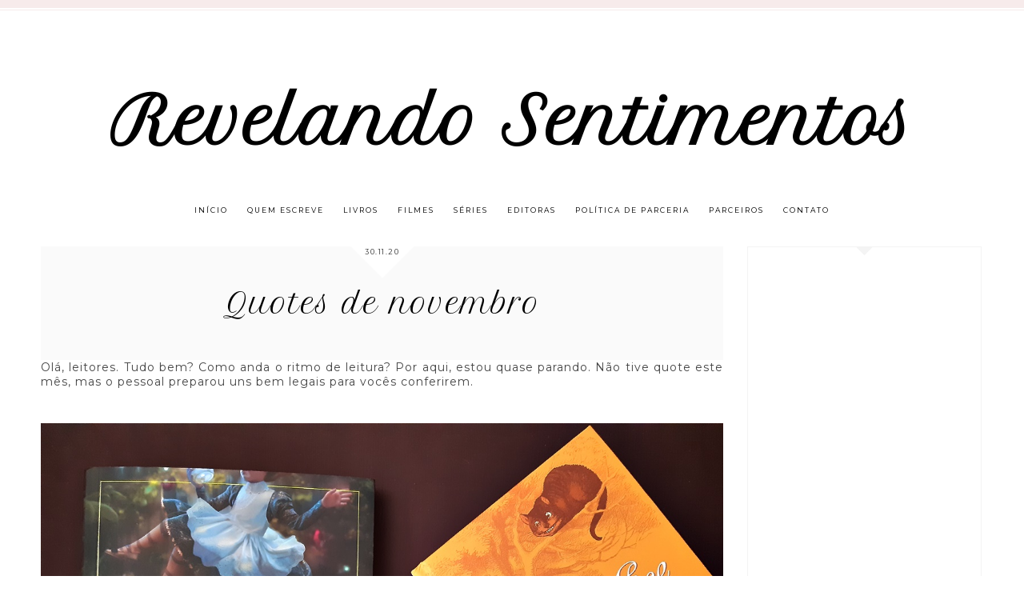

--- FILE ---
content_type: text/html; charset=UTF-8
request_url: http://www.revelandosentimentos.com.br/2020/11/quotes-de-novembro.html
body_size: 31352
content:
<!DOCTYPE html>
<html class='v2' dir='ltr' lang='pt-BR' xmlns='http://www.w3.org/1999/xhtml' xmlns:b='http://www.google.com/2005/gml/b' xmlns:data='http://www.google.com/2005/gml/data' xmlns:expr='http://www.google.com/2005/gml/expr'>
<link href='https://fonts.googleapis.com/css?family=Quicksand:400,500|Amiri:400,400i,700,700i|Libre+Baskerville:400,400i,700|Montserrat|Petit+Formal+Script|Roboto' rel='stylesheet'/>
<link crossorigin='anonymous' href='https://use.fontawesome.com/releases/v5.0.13/css/all.css' integrity='sha384-DNOHZ68U8hZfKXOrtjWvjxusGo9WQnrNx2sqG0tfsghAvtVlRW3tvkXWZh58N9jp' rel='stylesheet'/>
<link href='https://cdnjs.cloudflare.com/ajax/libs/OwlCarousel2/2.2.1/assets/owl.carousel.min.css' rel='stylesheet'/>
<link href='https://cdnjs.cloudflare.com/ajax/libs/OwlCarousel2/2.2.1/assets/owl.theme.default.min.css' rel='stylesheet'/>
<head>
<link href='https://www.blogger.com/static/v1/widgets/335934321-css_bundle_v2.css' rel='stylesheet' type='text/css'/>
<link href='https://unpkg.com/aos@2.3.1/dist/aos.css' rel='stylesheet'/>
<link href='//cdnjs.cloudflare.com/ajax/libs/animate.css/3.0.0/animate.min.css' rel='stylesheet' type='text/css'/>
<meta content='width=device-width,initial-scale=1.0,minimum-scale=1.0,maximum-scale=1.0' name='viewport'/>
<meta content='text/html; charset=UTF-8' http-equiv='Content-Type'/>
<meta content='blogger' name='generator'/>
<link href='http://www.revelandosentimentos.com.br/favicon.ico' rel='icon' type='image/x-icon'/>
<link href='http://www.revelandosentimentos.com.br/2020/11/quotes-de-novembro.html' rel='canonical'/>
<link rel="alternate" type="application/atom+xml" title="Revelando Sentimentos - Atom" href="http://www.revelandosentimentos.com.br/feeds/posts/default" />
<link rel="alternate" type="application/rss+xml" title="Revelando Sentimentos - RSS" href="http://www.revelandosentimentos.com.br/feeds/posts/default?alt=rss" />
<link rel="service.post" type="application/atom+xml" title="Revelando Sentimentos - Atom" href="https://www.blogger.com/feeds/4683458411930328851/posts/default" />

<link rel="alternate" type="application/atom+xml" title="Revelando Sentimentos - Atom" href="http://www.revelandosentimentos.com.br/feeds/4306143545154704605/comments/default" />
<!--Can't find substitution for tag [blog.ieCssRetrofitLinks]-->
<link href='https://blogger.googleusercontent.com/img/b/R29vZ2xl/AVvXsEjZlkPotn3hpXsdNgs-FkV6EFQZ8nIqB82pGZfP0vPX8x03kvh5QcsQIORB5L_AU4keRUYsqb4Pgm23tOd80eKtkdUp89irsbFYCIboLpAJGXjrVBvqrTYwDQhvwGJJk6xzabo48FdK7L0/s1600/Quotes+do+m%25C3%25AAs.jpg' rel='image_src'/>
<meta content='http://www.revelandosentimentos.com.br/2020/11/quotes-de-novembro.html' property='og:url'/>
<meta content='Quotes de novembro' property='og:title'/>
<meta content='Olá, leitores. Tudo bem? Como anda o ritmo de leitura? Por aqui, estou quase parando. Não tive quote este mês, mas o pessoal preparou uns be...' property='og:description'/>
<meta content='https://blogger.googleusercontent.com/img/b/R29vZ2xl/AVvXsEjZlkPotn3hpXsdNgs-FkV6EFQZ8nIqB82pGZfP0vPX8x03kvh5QcsQIORB5L_AU4keRUYsqb4Pgm23tOd80eKtkdUp89irsbFYCIboLpAJGXjrVBvqrTYwDQhvwGJJk6xzabo48FdK7L0/w1200-h630-p-k-no-nu/Quotes+do+m%25C3%25AAs.jpg' property='og:image'/>
<title>Revelando Sentimentos: Quotes de novembro</title>
<style type='text/css'>@font-face{font-family:'Montserrat';font-style:normal;font-weight:400;font-display:swap;src:url(//fonts.gstatic.com/s/montserrat/v31/JTUHjIg1_i6t8kCHKm4532VJOt5-QNFgpCtr6Hw0aXp-p7K4KLjztg.woff2)format('woff2');unicode-range:U+0460-052F,U+1C80-1C8A,U+20B4,U+2DE0-2DFF,U+A640-A69F,U+FE2E-FE2F;}@font-face{font-family:'Montserrat';font-style:normal;font-weight:400;font-display:swap;src:url(//fonts.gstatic.com/s/montserrat/v31/JTUHjIg1_i6t8kCHKm4532VJOt5-QNFgpCtr6Hw9aXp-p7K4KLjztg.woff2)format('woff2');unicode-range:U+0301,U+0400-045F,U+0490-0491,U+04B0-04B1,U+2116;}@font-face{font-family:'Montserrat';font-style:normal;font-weight:400;font-display:swap;src:url(//fonts.gstatic.com/s/montserrat/v31/JTUHjIg1_i6t8kCHKm4532VJOt5-QNFgpCtr6Hw2aXp-p7K4KLjztg.woff2)format('woff2');unicode-range:U+0102-0103,U+0110-0111,U+0128-0129,U+0168-0169,U+01A0-01A1,U+01AF-01B0,U+0300-0301,U+0303-0304,U+0308-0309,U+0323,U+0329,U+1EA0-1EF9,U+20AB;}@font-face{font-family:'Montserrat';font-style:normal;font-weight:400;font-display:swap;src:url(//fonts.gstatic.com/s/montserrat/v31/JTUHjIg1_i6t8kCHKm4532VJOt5-QNFgpCtr6Hw3aXp-p7K4KLjztg.woff2)format('woff2');unicode-range:U+0100-02BA,U+02BD-02C5,U+02C7-02CC,U+02CE-02D7,U+02DD-02FF,U+0304,U+0308,U+0329,U+1D00-1DBF,U+1E00-1E9F,U+1EF2-1EFF,U+2020,U+20A0-20AB,U+20AD-20C0,U+2113,U+2C60-2C7F,U+A720-A7FF;}@font-face{font-family:'Montserrat';font-style:normal;font-weight:400;font-display:swap;src:url(//fonts.gstatic.com/s/montserrat/v31/JTUHjIg1_i6t8kCHKm4532VJOt5-QNFgpCtr6Hw5aXp-p7K4KLg.woff2)format('woff2');unicode-range:U+0000-00FF,U+0131,U+0152-0153,U+02BB-02BC,U+02C6,U+02DA,U+02DC,U+0304,U+0308,U+0329,U+2000-206F,U+20AC,U+2122,U+2191,U+2193,U+2212,U+2215,U+FEFF,U+FFFD;}</style>
<style id='page-skin-1' type='text/css'><!--
/*
-----------------------------------------------
SOPHIE Template
Design: BrandAndBlogger.pl
----------------------------------------------- */
/* Variable definitions
====================
<Group description="Tło bloga">
<Variable name="body.background.color" description="Kolor tła" type="color" default="#ffffff"/>
<Variable name="body.decoration.color" description="Kolor ozdobnego paska na górze strony" type="color" default="#f7ebeb"/>
</Group>
<Group description="Nagłówek">
<Variable name="header.font" description="Czcionka tytułu bloga" type="font"
default="normal normal 40px Petit Formal Script, sans-serif"/>
<Variable name="header.text.color" description="Kolor tytułu bloga" type="color" default="#000000" />
<Variable name="header.background.color" description="Tło nagłówka" type="color" default="transparent" />
<Variable name="description.font" description="Czcionka podtytułu bloga (jeśli jest)" type="font"
default="normal normal 9px Montserrat, sans-serif"/>
<Variable name="description.text.color" description="Kolor podtytułu bloga" type="color"
default="#444444" />
</Group>
<Group description="Menu">
<Variable name="main.menu.font" description="Czcionka menu" type="font"
default="normal normal 9px Montserrat, sans-serif"/>
<Variable name="main.menu.text.color" description="Kolor czcionki linków w menu" type="color" default="#000000"/>
<Variable name="main.menu.hover.color" description="Kolor czcionki linków w menu (po najechaniu myszką)" type="color" default="#362f2f"/>
<Variable name="main.menu.background.color" description="Kolor tła paska menu" type="color" default="transparent"/>
</Group>
<Group description="Posty">
<Variable name="blog.font" description="Czcionka treści posta" type="font"
default="normal normal 13px Montserrat, sans-serif"/>
<Variable name="blog.text.color" description="Kolor czcionki treści posta" type="color" default="#444444"/>
<Variable name="date.font" description="Czcionka daty" type="font"
default="normal normal 9px Montserrat, sans-serif"/>
<Variable name="date.text.color" description="Kolor czcionki daty" type="color" default="#333333"/>
<Variable name="post.title.font" description="Czcionka tytułu pierwszego posta (wyróżnionego)" type="font"
default="normal normal 24px Petit Formal Script, sans-serif"/>
<Variable name="post2.title.font" description="Czcionka tytułu pozostałych postów" type="font"
default="normal normal 18px Montserrat, sans-serif"/>
<Variable name="post.title.text.color" description="Kolor czcionki tytułu posta" type="color" default="#000000"/>
<Variable name="post.title.hover.color" description="Kolor czcionki tytułu posta (po najechaniu myszką)" type="color" default="#ebc8c6"/>
<Variable name="jumplink.font" description="Czcionka przycisku Czytaj więcej" type="font"
default="normal normal 9px Montserrat, sans-serif"/>
<Variable name="jumplink.text.color" description="Kolor czcionki przycisku Czytaj więcej" type="color" default="#ffffff"/>
<Variable name="jumplink.hover.color" description="Kolor czcionki przycisku Czytaj więcej (po najechaniu myszką)" type="color" default="#ffffff"/>
<Variable name="jumplink.background.color" description="Kolor tła przycisku Czytaj więcej" type="color" default="#333333"/>
<Variable name="jumplink.background.hover.color" description="Kolor tła przycisku Czytaj więcej (po najechaniu myszką)" type="color" default="#ebc8c6"/>
<Variable name="posts.labels.text.font" description="Czcionka etykiet w postach" type="font"
default="normal normal 9px Montserrat, sans-serif"/>
<Variable name="posts.icons.text.color" description="Kolor czcionki etykiet i ikon udostępnień w postach" type="color" default="#000000"/>
<Variable name="posts.icons.hover.color" description="Kolor czcionki etykiet i ikon udostępnień w postach (po najechaniu myszką)" type="color" default="#ebc8c6"/>
<Variable name="posts.icons.text.font" description="Rozmiar ikon udostępnień w postach" type="font"
default="normal normal 12px Montserrat, sans-serif"/>
<Variable name="posts.link.color" description="Kolor linków w postach" type="color" default="#ebc8c6"/>
<Variable name="posts.link.hover.color" description="Kolor linków w postach (po najechaniu myszką)" type="color" default="#000000"/>
</Group>
<Group description="Okładki postów na stronie głównej">
<Variable name="thumb.background.color" description="Kolor tła zewnętrznego" type="color" default="#fafafa"/>
<Variable name="thumb2.background.color" description="Kolor tła wewnętrznego" type="color" default="#ffffff"/>
</Group>
<Group description="Cytaty w postach">
<Variable name="blockquote.background.color" description="Kolor tła cytatu" type="color" default="#f7ebeb"/>
<Variable name="blockquote.text.color" description="Kolor czcionki" type="color" default="#000000"/>
</Group>
<Group description="Nawigacja STARSZE/NOWSZE POSTY">
<Variable name="pager.font" description="Czcionka nawigacji" type="font"
default="normal normal 9px Montserrat, sans-serif"/>
<Variable name="pager.text.color" description="Kolor czcionki nawigacji" type="color" default="#000000"/>
<Variable name="pager.hover.color" description="Kolor czcionki nawigacji (po najechaniu myszką)" type="color" default="#ebc8c6"/>
</Group>
<Group description="Podkreślenia i obramowania (na całym blogu)">
<Variable name="underline.background.color" description="Podkreślenia tytułów postów i gadżetów w stopce" type="color" default="#000000"/>
<Variable name="underline2.background.color" description="Podkreślenia tytułów gadżetów w kolumnie bocznej" type="color" default="#f5d6d4"/>
<Variable name="decorative.border.color" description="Kolor obramowań 1" type="color" default="#f4f4f4"/>
<Variable name="decorative2.border.color" description="Kolor obramowań 2" type="color" default="#ffffff"/>
</Group>
<Group description="Gadżety w kolumnie bocznej">
<Variable name="widgets.background.color" description="Tło gadżetu" type="color" default="#ffffff"/>
<Variable name="widget.title.font" description="Czcionka tytułu gadżetu" type="font"
default="normal normal 9px Montserrat, sans-serif"/>
<Variable name="widget.title.text.color" description="Kolor czcionki tytułu gadżetu" type="color" default="#444444"/>
<Variable name="widget.font" description="Czcionka tekstu w gadżecie" type="font"
default="normal normal 12px Montserrat, sans-serif"/>
<Variable name="widget.text.color" description="Kolor czcionki tekstu w gadżecie" type="color" default="#444444"/>
<Variable name="widget.alternate.text.color" description="Kolor czcionki tekstu (w archiwum)" type="color" default="#666666"/>
<Variable name="s.post.title.font" description="Czcionka tytułu posta w gadżecie" type="font"
default="normal normal 13px Montserrat, sans-serif"/>
<Variable name="s.post.title.text.color" description="Kolor czcionki tytułu posta w gadżecie" type="color" default="#000000"/>
<Variable name="s.post.title.hover.color" description="Kolor czcionki tytułu posta w gadżecie (po najechaniu myszką)" type="color" default="#ebc8c6"/>
<Variable name="s.labels.text.font" description="Czcionka linków i etykiet" type="font"
default="normal normal 9px Montserrat, sans-serif"/>
<Variable name="s.labels.text.color" description="Kolor czcionki linków i etykiet" type="color" default="#4f4f4f"/>
<Variable name="s.labels.hover.color" description="Kolor czcionki linków i etykiet (po najechaniu myszką)" type="color" default="#ebb6b3"/>
<Variable name="s.widget.link.color" description="Kolor pozostałych linków" type="color" default="#000000"/>
<Variable name="s.widget.link.hover.color" description="Kolor pozostałych linków (po najechaniu myszką)" type="color" default="#ebc8c6"/>
</Group>
<Group description="Formularze i przyciski w kolumnie bocznej (FollowByEmail, Szukaj, Archiwum)">
<Variable name="s.form.background.color" description="Kolor tła formularza" type="color" default="#fafafa"/>
<Variable name="s.form.text.font" description="Czcionka formularza" type="font"
default="normal normal 9px Montserrat, sans-serif"/>
<Variable name="s.form.text.color" description="Kolor czcionki formularza" type="color" default="#222222"/>
<Variable name="s.form.button.background.color" description="Kolor tła przycisku" type="color" default="#333333"/>
<Variable name="s.form.button.background.hover.color" description="Kolor tła przycisku (po najechaniu myszką)" type="color" default="#ebc8c6"/>
<Variable name="s.form.button.text.color" description="Kolor czcionki przycisku" type="color" default="#ffffff"/>
<Variable name="s.form.button.hover.color" description="Kolor czcionki przycisku (po najechaniu myszką)" type="color" default="#ffffff"/>
</Group>
<Group description="Formularze i przyciski w stopce (FollowByEmail, Szukaj, Archiwum)">
<Variable name="f.form.background.color" description="Kolor tła formularza" type="color" default="#ffffff"/>
<Variable name="f.form.text.font" description="Czcionka formularza" type="font"
default="normal normal 9px Montserrat, sans-serif"/>
<Variable name="f.form.text.color" description="Kolor czcionki formularza" type="color" default="#222222"/>
<Variable name="f.form.button.background.color" description="Kolor tła przycisku" type="color" default="#333333"/>
<Variable name="f.form.button.background.hover.color" description="Kolor tła przycisku (po najechaniu myszką)" type="color" default="#ebc8c6"/>
<Variable name="f.form.button.text.color" description="Kolor czcionki przycisku" type="color" default="#ffffff"/>
<Variable name="f.form.button.hover.color" description="Kolor czcionki przycisku (po najechaniu myszką)" type="color" default="#ffffff"/>
</Group>
<Group description="Stopka z gadżetami">
<Variable name="footer1.background.color" description="Kolor tła stopki" type="color" default="#fbf5f5"/>
</Group>
<Group description="Gadżety w stopce">
<Variable name="f.widget.title.font" description="Czcionka tytułu gadżetu" type="font"
default="normal normal 9px Montserrat, sans-serif"/>
<Variable name="f.widget.title.text.color" description="Kolor czcionki tytułu gadżetu" type="color" default="#444444"/>
<Variable name="f.widget.font" description="Czcionka tekstu w gadżecie" type="font"
default="normal normal 12px Montserrat, sans-serif"/>
<Variable name="f.widget.text.color" description="Kolor czcionki tekstu w gadżecie" type="color" default="#444444"/>
<Variable name="f.widget.alternate.text.color" description="Kolor czcionki tekstu (w archiwum)" type="color" default="#666666"/>
<Variable name="f.post.title.font" description="Czcionka tytułu posta w gadżecie" type="font"
default="normal normal 13px Montserrat, sans-serif"/>
<Variable name="f.post.title.text.color" description="Kolor czcionki tytułu posta w gadżecie" type="color" default="#000000"/>
<Variable name="f.post.title.hover.color" description="Kolor czcionki tytułu posta w gadżecie (po najechaniu myszką)" type="color" default="#ebc8c6"/>
<Variable name="f.labels.text.font" description="Czcionka linków i etykiet" type="font"
default="normal normal 9px Montserrat, sans-serif"/>
<Variable name="f.labels.text.color" description="Kolor czcionki linków i etykiet" type="color" default="#000000"/>
<Variable name="f.labels.hover.color" description="Kolor czcionki linków i etykiet (po najechaniu myszką)" type="color" default="#ebb6b3"/>
<Variable name="f.icons.about.text.color" description="Kolor social ikonek" type="color" default="#000000"/>
<Variable name="f.icons.about.hover.color" description="Kolor social ikonek (po najechaniu myszką)" type="color" default="#ebc8c6"/>
<Variable name="f.widget.link.color" description="Kolor pozostałych linków" type="color" default="#000000"/>
<Variable name="f.widget.link.hover.color" description="Kolor pozostałych linków (po najechaniu myszką)" type="color" default="#ebc8c6"/>
</Group>
<Group description="Stopka Copyright">
<Variable name="copyright.background.color" description="Kolor tła stopki" type="color" default="#f7ebeb"/>
<Variable name="copyright.font" description="Czcionka stopki" type="font"
default="normal normal 8px Montserrat, sans-serif"/>
<Variable name="copyright.text.color" description="Kolor tekstu stopki" type="color" default="#000000"/>
<Variable name="copyright.hover.color" description="Kolor tekstu (po najechaniu myszką)" type="color" default="#ebc8c6"/>
</Group>
<Group description="Okienko Cookies">
<Variable name="cookies.background.color" description="Kolor tła okienka" type="color" default="#fafafa"/>
<Variable name="cookies.text.font" description="Czcionka w okienku Cookies" type="font"
default="normal normal 9px Montserrat, sans-serif"/>
<Variable name="cookies.text.color" description="Kolor czcionki tekstu" type="color" default="#222222"/>
<Variable name="cookies.buttons.background.color" description="Kolor tła przycisków" type="color" default="#ebc8c6"/>
<Variable name="cookies.buttons.background.hover.color" description="Kolor tła przycisków (po najechaniu myszką)" type="color" default="#222222"/>
<Variable name="cookies.buttons.text.color" description="Kolor czcionki przycisków" type="color" default="#ffffff"/>
<Variable name="cookies.buttons.hover.color" description="Kolor czcionki przycisków (po najechaniu myszką)" type="color" default="#ffffff"/>
</Group>
*/
.main-inner .widget ul, .main-inner .widget #ArchiveList ul.flat {
list-style: none;
}
.main-inner .widget .post-body ul {
list-style: disc;
}
.footer-inner .widget ul {
list-style: none;
}
.widget ul {
padding: 0 !important;
}
.post-body ul, .post-body ol {
padding: 0 50px !important;
margin-left:auto;
margin-right:auto;
}------ */
/* ############################# RESET ############################# */* {margin: 0 0 !important;  padding: 0 !important;} *:focus{ outline:none !important;  }  .feed-links, #Attribution1 {display:none;}  ul {padding-start: 0 !important;}#crosscol, .crosscol-overflow-outer, #crosscol-overflow, .main-outer, .main-columns,  #Blog1, .main .section, .column-center, .footer-outer, #footer-1, .footer-2-inner .section  {margin: 0 !important;padding: 0 !important;border: 0; outline: 0; } #footer-1 .item-content {overflow-x:hidden !important;}.widget {margin: 0 0 !important;}.section, .footer-inner, .content, .footer, .main .section, .main-columns, .column-center {margin: 0 auto !important; padding: 0 !important;}/* ########## LAYOUT ######## */body#layout { width:800px !important; position:relative;}#layout .region-inner {padding: 0 !important;}#layout .body-inner {width:800px !important;margin: 0 auto !important;}#layout .main-columns {width:800px !important;} #layout .section {margin: 10px !important; width:780px !important;}#layout .navbar.section {margin: 70px 10px 10px 10px !important; padding: 10px !important;display:inline-block !important;width:755px !important;max-width: 755px !important;}#layout #crosscol-overflow::before {display:block !important;content:'POSTS SLIDER';}#layout #navbar::before {display:block !important;content:'TOP BAR';}#layout #crosscol::before {display:block !important;content:'MENU';}#layout #header::before {display:block !important;content:'HEADER';}#layout #Navbar1, #Navbar1 {display:none !important;} #layout .column-center, #layout .main-outer {display:-webkit-box !important;display:-ms-flexbox !important;display:-webkit-flex !important;display:-moz-box !important;display:flex !important;-webkit-box-orient: horizontal !important;-webkit-box-direction: normal !important;    -ms-flex-direction: row !important;        -webkit-flex-direction: row !important;        -moz-box-orient: horizontal !important;        -moz-box-direction: normal !important;        flex-direction: row !important;}#layout .main.section {width:480px !important;}#layout #sidebar-right-1, #layout #crosscol-overflow-2   {max-width:280px;width:280px !important;}#layout .footer-inner {width:800px !important;}#layout .footer-2-inner, #layout #crosscol-overflow-outer-0 {display:-webkit-box !important;display:-ms-flexbox !important;display:-webkit-flex !important;display:-moz-box !important;display:flex !important;-webkit-box-orient: horizontal !important;-webkit-box-direction: normal !important;    -ms-flex-direction: row !important;        -webkit-flex-direction: row !important;        -moz-box-orient: horizontal !important;        -moz-box-direction: normal !important;        flex-direction: row !important;}#layout .footer-2-1, #layout .footer-2-2, #layout .footer-2-3 {width:33.3% !important;}#layout #crosscol-overflow {width:480px !important;}#layout #Navbar1, #Navbar1, #layout #navbar, #navbar, #layout #crosscol-overflow-outer-0, #crosscol-overflow-outer-0 {display:none !important;}#layout #footer-1::before {display:inline-block !important;content:'MIEJSCE NA GADŻET ETYKIETY - JEŚLI MASZ ICH DUŻO, DODAJ JE TUTAJ! POZOSTAŁE GADŻETY DODAWAJ TYLKO DO KOLUMNY LUB STOPEK PONIŻEJ!';}#layout #footer-3::before {display:inline-block !important;content:'MIEJSCE NA GADŻET INSTAGRAMA (HTML/JAVA SCRIPT)';}/* ######### END OF LAYOUT ####### */body {min-width: 0;max-width: 100vw;width: 100%; margin: 0 auto !important; padding: 0 !important;overflow-x:hidden !important;background:#ffffff;border-top:10px solid #f7ebeb;-webkit-box-shadow: 0 2px 0 #ffffff inset, 0 3px 0 #f7ebeb inset;box-shadow: 0 2px 0 #ffffff inset, 0 3px 0 #f7ebeb inset;}.body-inner {width:100%;height:100%;overflow:hidden !important;}a, a:link, a:visited, a:hover {-webkit-transition: 0.3s ease-out;-o-transition: 0.3s ease-out;-moz-transition: 0.3s ease-out;transition: 0.3s ease-out;}html {-webkit-animation: wooop 3s ease-out 0s;-moz-animation: wooop 3s ease-out 0s;animation: wooop 3s ease-out 0s;}.separator a {margin-left: 0 !important;margin-right: 0 !important;}.post-body img, .post-body .tr-caption-container, .Profile img, .Image img,.BlogList .item-thumbnail img {  padding: 0 !important;  border: none !important;  background: none !important;  -ms-box-shadow: 0px 0px 0px transparent !important;  -o-box-shadow: 0px 0px 0px transparent !important;  -webkit-box-shadow: 0px 0px 0px transparent !important;  box-shadow: 0px 0px 0px transparent !important;}/* ############################# LOADING ############################# */ @-moz-keyframes wooop {0% {opacity: 0;}20% {opacity: 0;}100% {opacity: 1;}} @keyframes wooop {0% {opacity: 0;}20% {opacity: 0;}100% {opacity: 1;}}@-webkit-keyframes wooop {from {opacity: 0;}to {opacity: 1;}}#crosscol-overflow {position:relative;opacity:0;-webkit-animation: ssslide 1.8s ease-out 1s;-moz-animation: ssslide 1.8s ease-out 1s;animation: ssslide 1.8s ease-out 1s;-moz-animation-fill-mode: forwards;animation-fill-mode: forwards;-webkit-animation-fill-mode: forwards;}@-moz-keyframes ssslide {0% {opacity: 0;}100% {opacity: 1;}}@keyframes ssslide {0% {opacity: 0;}100% {opacity: 1;}}@-webkit-keyframes ssslide {from {opacity: 0;}to {opacity: 1;}}@-moz-keyframes loading {0% {opacity:0;-moz-transform:translateY(-20%);transform:translateY(-20%);}100% {opacity:1;-moz-transform:translateY(0);transform:translateY(0);}}@keyframes loading {0% {opacity:0;-webkit-transform:translateY(-20%);-moz-transform:translateY(-20%);transform:translateY(-20%);}100% {opacity:1;-webkit-transform:translateY(0);-moz-transform:translateY(0);transform:translateY(0);}} @-webkit-keyframes loading {0% {opacity:0;-webkit-transform:translateY(-20%);transform:translateY(-20%);}100% {opacity:1;-webkit-transform:translateY(0);transform:translateY(0);}}/* ############################# FORMS ############################# */input:-webkit-autofill, textarea:-webkit-autofill, select:-webkit-autofill, input:-moz-autofill, textarea:-moz-autofill, select:-moz-autofill, input:-o-autofill, textarea:-o-autofill, select:-o-autofill, input:-ms-autofill, textarea:-ms-autofill, select:-ms-autofill {background-color: transparent !important;} input:-webkit-autofill {box-shadow: 0 0 0 100vw #fff inset;-webkit-box-shadow: 0 0 0 100vw #fff inset;border-bottom:1px solid transparent !important;}/* ############################# MAIN ################################## */a:link, a:visited, a:hover {text-decoration:none;}/* ------------------------------------------------------------------------------------------------------- CENTER ------------------------------ */#crosscol, .crosscol-overflow-outer, .tabs .section, .main .section {position:relative;width:100%;display:-webkit-box;display:-ms-flexbox;display:-webkit-flex;display:-moz-box;display:flex;-webkit-box-pack: center !important;    -ms-flex-pack: center !important;        -webkit-justify-content: center !important;        -moz-box-pack: center !important;        justify-content: center !important;margin-bottom:20px !important;}/* ############################# HEADER ################################# *//*header {background:url(https://blogger.googleusercontent.com/img/b/R29vZ2xl/AVvXsEhCwh3XXTu-y0kVshZJl1qgr5dyTBYbzG0QQb7ZWfa174qeefHLeVhp_0scIcDvisVwuUnlu-z94II-8_8S-moIcIwyOg7jMVK2vXnl_yiXJxSzlb15XObMKuHwKLwm0U9f5q7UThppP504/s1600/7+kopia+p.jpg) center center;background-size:cover;}*/#Header1 { margin-top:40px !important;position:relative;width:100%;text-align:center;display:-webkit-box;display:-ms-flexbox;display:-webkit-flex;display:-moz-box;display:flex;-webkit-box-pack:center;    -ms-flex-pack:center;        -webkit-justify-content:center;        -moz-box-pack:center;        justify-content:center;       -webkit-align-content:center;       -ms-flex-line-pack:center;       align-content:center;       -webkit-box-align:center;       -webkit-align-items:center;       -moz-box-align:center;       -ms-flex-align:center;       align-items:center;text-align:center;font:normal normal 40px Petit Formal Script, sans-serif;color:#000000;background:transparent;} .header-outer {position:relative;padding:30px 0 10px 0;background:transparent;}.tabs-outer {margin-top:0;}.header-inner a {display:-webkit-box !important;display:-webkit-flex !important;display:-moz-box !important;display:-ms-flexbox !important;display:flex !important;-webkit-box-pack:center;    -ms-flex-pack:center;        -webkit-justify-content:center;        -moz-box-pack:center;        justify-content:center;       -webkit-align-content:center;       -ms-flex-line-pack:center;       align-content:center;       -webkit-box-align:center;       -webkit-align-items:center;       -moz-box-align:center;       -ms-flex-align:center;       align-items:center;} .header-inner .description {font:normal normal 11px Montserrat, sans-serif;text-transform:uppercase;letter-spacing:2px;position:relative;left:75px;top:-40px; color:#444444;}.header-inner {-webkit-background-size:cover;background-size:cover;}/* ############################# MENU ################################# */#crosscol {background:transparent;}#crosscol .PageList a { position:relative !important;}@media screen and (min-width: 468px) and (max-width:991px) {.tabs-outer {margin-top:-20px;}}@media screen and (min-width: 200px) {#crosscol {width:100%;}#crosscol .PageList {width:100%;z-index:110 !important;text-align:center !important;margin:0 auto !important;padding:0;position:relative;max-width:1199px;}#crosscol .PageList .widget-content {margin:0 auto !important;}#crosscol .PageList ul li {padding:10px 0;display:inline-block !important;}.tabs .widget li, .tabs .widget li {float:none !important;}#crosscol .PageList ul {text-align:center;margin:0 auto !important;text-align:center;margin:10px auto !important;}#crosscol .PageList a:link, #crosscol .PageList a:visited {position:relative;text-align:center;margin:0 auto !important;color:#000000 !important;padding:10px;}#crosscol .PageList a:hover {color:#362f2f !important;}#crosscol .PageList .widget-content {text-transform:uppercase;font:normal normal 9px Montserrat, sans-serif;letter-spacing:2px; text-align:center !important;margin: 0 auto !important;text-align:center;display:-webkit-box;display:-webkit-flex;display:-moz-box;display:-ms-flexbox;display:flex;-webkit-box-pack:justify;-webkit-justify-content:space-between;-moz-box-pack:justify;-ms-flex-pack:justify;justify-content:space-between;text-align:center;max-width:1199px !important;width:85% !important;}.PageList LI.selected A {font-weight:inherit !important;}}@media screen and (max-width: 467px) {#crosscol .PageList ul li {padding:4px 0;}#crosscol .PageList ul li a {display:inline-block !important;}#crosscol .PageList .widget-content {font-size:0.6em;}}@media screen and (min-width: 468px) and (max-width: 767px) {#crosscol .PageList ul li {padding:6px 0;}}@media screen and (min-width: 768px){#crosscol .PageList ul li {padding:10px 0;}}#crosscol .PageList {background:transparent;}#crosscol .PageList ul li a::after {position: absolute;content: '';width: 0;bottom: 0;left: 0;right: 0;margin-left: auto;margin-right: auto;border-top: 2px solid #000000;-webkit-transition: 0.4s ease-out;-moz-transition:0.4s ease-out;-o-transition: 0.4s ease-out;transition: 0.4s ease-out;display: block;z-index: 7;}#crosscol .PageList ul li a:hover::after {border-top: 2px solid #362f2f;width: 30px;-webkit-transition: 0.4s ease-out;-moz-transition:0.4s ease-out;-o-transition: 0.4s ease-out;transition: 0.4s ease-out;}@media screen and (max-width: 467px) {.header-outer {padding:10px 0 0 0;}.tabs-outer {margin-top:-20px;}#Header1 img {max-width:85%;width:85%;margin:10px 0;padding:10px 0;height:auto;-webkit-background-size:cover !important;background-size:cover !important;}.header-inner .description {position:relative;left:30vw;top:-35px; max-width:50vw;width:50vw;text-align:left;font-size:9px;}.social-icons .fab, .social-icons .fas {font-size:10px !important;margin:5px 5px; }.social-icons {right:0;width:100%;max-width:150px;paddin-left:5px;margin-left:5px;display: -webkit-box;display: -webkit-flex;display: -moz-box;display: -ms-flexbox;display: flex;}}@media screen and (max-width:467px) {#crosscol .PageList a:link, #crosscol .PageList a:visited {line-height:0.6em !important;}#crosscol .PageList ul li a::after {bottom:0px !important;}}@media screen and (min-width: 468px) and (max-width:991px) {.tabs-outer {margin-top:-20px;}#crosscol .PageList a:link, #crosscol .PageList a:visited {display:inline-block !important;line-height:0.6em !important;padding:10px;}#crosscol .PageList ul li a::after {bottom:0 !important;}}@media screen and (min-width: 992px) {#crosscol .PageList a:link, #crosscol .PageList a:visited {display:inline-block !important;line-height:0.8em !important;padding:12px 10px;}#crosscol .PageList ul li a::after {bottom:0 !important;}}/* ############################# KOLUMNY ################################# */@media screen and (max-width: 991px) {/* -------------- CENTER -------------- */#main, .column-center, .main-outer {display:-webkit-box;display:-ms-flexbox;display:-webkit-flex;display:-moz-box;display:flex;-webkit-box-orient:vertical;-webkit-box-direction:normal;    -ms-flex-direction:column;        -webkit-flex-direction:column;        -moz-box-orient:vertical;        -moz-box-direction:normal;        flex-direction:column;width:100% !important;max-width:100%;-ms-flex-line-pack:center;    -webkit-align-content:center;    align-content:center;margin:0 auto !important;position:relative;-webkit-box-align:center;-ms-flex-align:center;-webkit-align-items:center;-moz-box-align:center;align-items:center;-webkit-box-pack: center !important;    -ms-flex-pack: center !important;        -webkit-justify-content: center !important;        -moz-box-pack: center !important;        justify-content: center !important;}.main-columns {display:-webkit-box !important;display:-ms-flexbox !important;display:-webkit-flex !important;display:-moz-box !important;display:flex !important;-webkit-box-orient:vertical !important;-webkit-box-direction:normal !important;    -ms-flex-direction:column !important;        -webkit-flex-direction:column !important;        -moz-box-orient:vertical !important;        -moz-box-direction:normal !important;        flex-direction:column !important;width:100% !important;max-width:100%;margin:0 auto !important;position:relative;-ms-flex-line-pack:center !important;    -webkit-align-content:center !important;    align-content:center !important;-webkit-box-align:center !important;    -ms-flex-align:center !important;        -webkit-align-items:center !important;        -moz-box-align:center !important;        align-items:center !important;-webkit-box-pack: center !important;    -ms-flex-pack: center !important;        -webkit-justify-content: center !important;        -moz-box-pack: center !important;        justify-content: center !important;margin: 5px auto !important;}.main-outer, .sidebar {width:100% !important;}.main-outer {border-right: 0px solid transparent !important;}.sidebar {max-width:100% !important;}.sidebar .section {width:100%;padding:10px;}#sidebar-right-1 {max-width:100%;width:100% !important;}.sidebar .widget {width:100%;}}/* -------------- CENTER -------------- */.column-center {position:relative;}.main-columns {position:relative;display:-webkit-box;display:-ms-flexbox;display:-webkit-flex;display:-moz-box;display:flex;width:92% !important;max-width:1200px;-webkit-box-pack:center !important;    -ms-flex-pack:center !important;        -webkit-justify-content:space-between !important;        -moz-box-pack:justify !important;        justify-content:space-between !important;position:relative;width:100%;display:flex;-webkit-box-orient:horizontal;-webkit-box-direction:normal;-webkit-flex-direction:row;-moz-box-orient:horizontal;-moz-box-direction:normal;-ms-flex-direction:row;flex-direction:row;}@media screen and (min-width: 992px) {.main-columns {margin:15px auto !important;}}.main-outer {position:relative;display:-webkit-box;display:-ms-flexbox;display:-webkit-flex;display:-moz-box;display:flex;-webkit-box-pack: center !important;    -ms-flex-pack: center !important;        -webkit-justify-content: center !important;        -moz-box-pack: center !important;        justify-content: center !important;border-right: 28px solid transparent;width:100%;max-width:100% !important;}.sidebar {position:relative;width:33%;}.sidebar .section {width:99%;}#sidebar-right-1 {position:relative;max-width:auto;display:-webkit-box;display:-ms-flexbox;display:-webkit-flex;display:-moz-box;display:flex;-webkit-box-pack:center !important;    -ms-flex-pack:center !important;        -webkit-justify-content:center !important;        -moz-box-pack:center !important;        justify-content:center !important;-ms-flex-line-pack:center !important;    -webkit-align-content:center !important;    align-content:center !important;-webkit-box-align:center !important;    -ms-flex-align:center !important;        -webkit-align-items:center !important;        -moz-box-align:center !important;        align-items:center !important;-webkit-box-orient:vertical;-webkit-box-direction:normal;    -ms-flex-direction:column;        -webkit-flex-direction:column;        -moz-box-orient:vertical;        -moz-box-direction:normal;        flex-direction:column; margin-bottom:20px !important;} .content {margin: 0 auto !important;} /* ############################# POSTY ################################# */@media screen and (max-width: 450px) {.post-thumb-image img {width:100%;height:250px !important;}}@media screen and (min-width: 451px) and (max-width:991px) {.post-thumb-image img {width:100%;height:340px !important;}}@media screen and (max-width: 991px) {.post-thumb-summary {display:-webkit-box;display:-ms-flexbox;display:-webkit-flex;display:-moz-box;display:flex;-webkit-box-orient:vertical;-webkit-box-direction:normal;    -ms-flex-direction:column;        -webkit-flex-direction:column;        -moz-box-orient:vertical;        -moz-box-direction:normal;        flex-direction:column;-webkit-box-pack:center;    -ms-flex-pack:center;        -webkit-justify-content:center;        -moz-box-pack:center;        justify-content:center;-webkit-box-align:center;    -ms-flex-align:center;        -webkit-align-items:center;        -moz-box-align:center;        align-items:center;-ms-flex-line-pack:center;    -webkit-align-content:center;    align-content:center;margin: 0 auto;}.post-thumb-postandmore, .post-thumb-image, .post-thumb img {max-width:100% !important;width:100% !important;}#Blog1 {margin: 0 auto;width:100%;}.post-body img {width:auto;max-width:100%;margin-left: 0 !important;margin-right: 0 !important;}.post-thumb-image {padding: 0  !important; border: none !important;margin-right:0 !important;}#post-summary {padding: px !important;}.post-thumb-postandmore {padding: 0 !important;}.comment-link, .comment-link i {padding-left:0 !important;margin-left: 0 !important;}h2.date-header {margin-bottom:10px;}.share-buttons-box a {margin:0 0 0 20px !important;}.blog-posts {display: -webkit-box;display: -webkit-flex;display: -moz-box;display: -ms-flexbox;display: flex;-webkit-box-pack:justify;-webkit-justify-content:space-between;-moz-box-pack:justify;-ms-flex-pack:justify;justify-content:space-between;-webkit-box-orient:horizontal;-webkit-box-direction:normal;-webkit-flex-direction:row;-moz-box-orient:horizontal;-moz-box-direction:normal;-ms-flex-direction:row;flex-direction:row;-webkit-flex-wrap:wrap;-ms-flex-wrap:wrap;flex-wrap:wrap;width:100%;position:relative;}.post-outer:nth-child(2n+2), .post-outer:nth-child(2n+1), .post-outer:first-child {width:100% !important;max-width:100% !important;margin:10px 0 !important;}.post-outer:first-child h3.post-title, .post-outer:first-child h3.post-title a {font:normal normal 18px Montserrat, sans-serif !important;line-height:1.15em !important;}.post-outer:first-child h3.post-title {display:block;width:auto;max-width:100%;background:transparent;margin: 15px 10px 10px 10px !important;position:relative;display:-webkit-box !important;display:-ms-flexbox !important;display:-webkit-flex !important;display:-moz-box !important;display:flex !important;-webkit-box-align:center !important;    -ms-flex-align:center !important;        -webkit-align-items:center !important;        -moz-box-align:center !important;        align-items:center !important;display:flex;-webkit-box-pack:center;    -ms-flex-pack:center;        -webkit-justify-content:center;        -moz-box-pack:center;        justify-content:center;padding:5px 10px 10px 10px;text-transform:uppercase !important;letter-spacing:1px !important;}.post-body {padding:15px !important;}.post-thumb-postandmore {padding: 0 5px 5px 5px !important;}}#Blog1 {position:relative;font-weight:400;line-height: 1.35em !important;letter-spacing:1px;position:relative;font:normal normal 14px Montserrat, sans-serif;color:#444444;width:100%;max-width:100% !important;}#Blog1 a:link, #Blog1 a:visited {-webkit-transition: 0.3s ease-out;-o-transition: 0.3s ease-out;-moz-transition: 0.3s ease-out;transition: 0.3s ease-out;color:#ebc8c6;}#Blog1 a:hover { color:#000000;-webkit-transition: 0.3s ease-out;-o-transition: 0.3s ease-out;-moz-transition: 0.3s ease-out;transition: 0.3s ease-out;}.post-footer a:link, .post-footer a:visited, .share-buttons-box i, .comment-link i {color:#000000 !important;font-weight:normal !important;-webkit-transition: 0.3s ease-out;-o-transition: 0.3s ease-out;-moz-transition: 0.3s ease-out;transition: 0.3s ease-out;}.comment-link i { font-weight:bold !important;}.post-footer a:hover,  .share-buttons-box i:hover, .comment-link:hover i, .comment-link i:hover {color:#ebc8c6 !important;-webkit-transition: 0.3s ease-out;-o-transition: 0.3s ease-out;-moz-transition: 0.3s ease-out;transition: 0.3s ease-out;text-decoration:none;}.post-body img {border: 0px solid transparent !important;-webkit-box-shadow: 0 0 0 rgba(0, 0, 0, 0) !important;box-shadow: 0 0 0 rgba(0, 0, 0, 0) !important;max-width:100%;}.blog-posts {display: -webkit-box;display: -webkit-flex;display: -moz-box;display: -ms-flexbox;display: flex;-webkit-box-pack:justify;-webkit-justify-content:space-between;-moz-box-pack:justify;-ms-flex-pack:justify;justify-content:space-between;-webkit-box-orient:horizontal;-webkit-box-direction:normal;-webkit-flex-direction:row;-moz-box-orient:horizontal;-moz-box-direction:normal;-ms-flex-direction:row;flex-direction:row;-webkit-flex-wrap:wrap;-ms-flex-wrap:wrap;flex-wrap:wrap;width:100%;position:relative;}.post-outer, .inline-ad { border-top:0px solid transparent !important;}.post-outer {height:auto !important;width:100%;-webkit-box-sizing:border-box;-moz-box-sizing:border-box;box-sizing:border-box;margin:12px 0;float: left;position:relative;}.post.hentry {width:100%;position:relative;}.post-body {width:auto;border:1px solid #fafafa !important;padding:25px;background:#fafafa;}.post-outer:nth-child(2n+2) {width: -webkit-calc(100% * 1/2 - 12.5px);width: -moz-calc(100% * 1/2 - 12.5px);width: calc(100% * 1/2 - 12.5px);}.post-outer:nth-child(2n+1) {width: -webkit-calc(100% * 1/2 - 12.5px);width: -moz-calc(100% * 1/2 - 12.5px);width: calc(100% * 1/2 - 12.5px);}.post-outer:first-child {width:100% !important;max-width:100% !important;margin:0 0 12.5px 0 !important;}.post-thumb-summary {display:-webkit-box;display:-ms-flexbox;display:-webkit-flex;display:-moz-box;display:flex;-webkit-box-orient:vertical;-webkit-box-direction:normal;-webkit-flex-direction:column;-moz-box-orient:vertical;-moz-box-direction:normal;-ms-flex-direction:column;flex-direction:column;width:100%;-webkit-box-pack:center;    -ms-flex-pack:center;        -webkit-justify-content:center;        -moz-box-pack:center;        justify-content:center;-webkit-box-align:center;    -ms-flex-align:center;        -webkit-align-items:center;        -moz-box-align:center;        align-items:center;-ms-flex-line-pack:center;    -webkit-align-content:center;    align-content:center;position:relative;left:0 !important;background:#ffffff;-webkit-box-sizing:border-box !important;-moz-box-sizing:border-box !important;box-sizing:border-box !important;z-index:1;}.post-thumb-summary::after {content:'';display:block;position:absolute;top:-5px; left:-5px; right:-5px; bottom:-5px;z-index:0;border:1px solid #ffffff;}.post-thumb-postandmore {width:100% !important;display:-webkit-box;display:-ms-flexbox;display:-webkit-flex;display:-moz-box;display:flex;-webkit-box-orient:vertical;-webkit-box-direction:normal;    -ms-flex-direction:column;        -webkit-flex-direction:column;        -moz-box-orient:vertical;        -moz-box-direction:normal;        flex-direction:column;-webkit-box-pack:center !important;    -ms-flex-pack:center !important;        -webkit-justify-content:center !important;        -moz-box-pack:center !important;        justify-content:center !important;-webkit-box-align:center !important;    -ms-flex-align:center !important;        -webkit-align-items:center !important;        -moz-box-align:center !important;        align-items:center !important;-ms-flex-line-pack:center !important;    -webkit-align-content:center !important;    align-content:center !important;margin:0 0px 0 0px !important;z-index:6;padding:0 10px 10px 10px;-webkit-box-sizing:border-box !important;-moz-box-sizing:border-box !important;box-sizing:border-box !important;}#post-summary {text-align:justify !important;padding: 10px;}.post-thumb-image {width:100%;overflow:hidden;z-index:1;}.post-thumb-image a {    display: block !important;    width: 100% !important;    height: 96% !important;line-height: 0.5em !important;}.post-thumb-image img {width:100%;height:250px;max-width:initial !important;-o-object-fit:cover !important;   object-fit:cover !important;-webkit-transition: 0.3s ease-out;-o-transition: 0.3s ease-out;-moz-transition: 0.3s ease-out;transition: 0.3s ease-out;-ms-transform:scale(1);-webkit-transform:scale(1);-moz-transform:scale(1);transform:scale(1);opacity:1;-webkit-background-size:cover;background-size:cover;}.post-outer:first-child .post-thumb-image img {height:500px;}.post-thumb-image img:hover {-webkit-transition: 0.3s ease-out;-o-transition: 0.3s ease-out;-moz-transition: 0.3s ease-out;transition: 0.3s ease-out;-ms-transform:scale(1.1);-webkit-transform:scale(1.1);-moz-transform:scale(1.1);transform:scale(1.1);opacity:0.7;}.summary-and-link {display:-webkit-box;display:-ms-flexbox;display:-webkit-flex;display:-moz-box;display:flex;-webkit-box-orient:vertical;-webkit-box-direction:normal;    -ms-flex-direction:column;        -webkit-flex-direction:column;        -moz-box-orient:vertical;        -moz-box-direction:normal;        flex-direction:column;-webkit-box-pack:center !important;    -ms-flex-pack:center !important;        -webkit-justify-content:center !important;        -moz-box-pack:center !important;        justify-content:center !important;-webkit-box-align:center !important;    -ms-flex-align:center !important;        -webkit-align-items:center !important;        -moz-box-align:center !important;        align-items:center !important;-ms-flex-line-pack:center !important;    -webkit-align-content:center !important;    align-content:center !important; }.jump-link {margin-top:2px;margin-bottom:3px;}.jump-link a {display:block;font:normal normal 9px Montserrat, sans-serif;text-transform:uppercase;letter-spacing:1px;padding:5px;margin:3px !important;-webkit-transition: 0.3s ease-out;-o-transition: 0.3s ease-out;-moz-transition: 0.3s ease-out;transition: 0.3s ease-out;}.jump-link a:link, .jump-link a:visited {color:#ffffff !important;background:#333333 !important;font-weight:normal !important;webkit-transition: 0.3s ease-out;-o-transition: 0.3s ease-out;-webkit-transition: 0.3s ease-out;-moz-transition: 0.3s ease-out;transition: 0.3s ease-out;}.jump-link a:hover {-webkit-transition: 0.3s ease-out;-o-transition: 0.3s ease-out;-moz-transition: 0.3s ease-out;transition: 0.3s ease-out;color:#ffffff !important;background:#ebc8c6 !important;}.post-share-buttons {margin-top: 0px !important;}.post-date-and-title {width:100%;display:-webkit-box;display:-ms-flexbox;display:-webkit-flex;display:-moz-box;display:flex;-webkit-box-orient:vertical;-webkit-box-direction:normal;    -ms-flex-direction:column;        -webkit-flex-direction:column;        -moz-box-orient:vertical;        -moz-box-direction:normal;        flex-direction:column;-webkit-box-pack:center !important;    -ms-flex-pack:center !important;        -webkit-justify-content:center !important;        -moz-box-pack:center !important;        justify-content:center !important;-webkit-box-align:center !important;    -ms-flex-align:center !important;        -webkit-align-items:center !important;        -moz-box-align:center !important;        align-items:center !important;-ms-flex-line-pack:center !important;    -webkit-align-content:center !important;    align-content:center !important;background:#fafafa !important;z-index:-2 !important;}h2.date-header {display:block;font-style:normal !important;font:normal normal 9px Montserrat, sans-serif !important;text-transform:uppercase!important;letter-spacing:1.5px!important;padding:6px 10px !important;margin: 0 auto !important;width:auto;margin-left:auto !important;margin-right:auto !important;text-align:center;color:#333333 !important;position:absolute;top:-5px;min-width:100px;text-align:center;z-index: 2 !important;}h2.date-header::before {position: absolute;top:-30px;display:block;left: 0;right: 0;margin-left:auto !important;margin-right:auto !important;width: 62px;height: 62px;opacity:1;-webkit-transform:rotate(-45deg);-moz-transform:rotate(-45deg);-ms-transform:rotate(-45deg);transform:rotate(-45deg);background-image: -webkit-linear-gradient(45deg, #ffffff 50%, transparent 50%);background-image: -moz-linear-gradient(45deg, #ffffff 50%, transparent 50%);background-image: -o-linear-gradient(45deg, #ffffff 50%, transparent 50%);background-image: linear-gradient(45deg, #ffffff 50%, transparent 50%);content:'';-webkit-transition: 0.4s ease-out;-moz-transition:0.4s ease-out;-o-transition: 0.4s ease-out;transition: 0.4s ease-out;z-index: -1 !important;}h2.date-header span {display:block;z-index: 2 !important;color:#333333 !important;}h3.post-title, h3.post-title a {font: normal normal 18px Montserrat, sans-serif !important;color:#000000 !important;text-align:center !important;line-height:1.5em !important;} h3.post-title a:link, h3.post-title a:visited {color:#000000 !important;}h3.post-title a:hover {color:#ebc8c6 !important;text-decoration:none !important;}h3.post-title {margin: 10px 10px 10px 10px !important;position:relative;display:-webkit-box !important;display:-ms-flexbox !important;display:-webkit-flex !important;display:-moz-box !important;display:flex !important;-webkit-box-align:center !important;    -ms-flex-align:center !important;        -webkit-align-items:center !important;        -moz-box-align:center !important;        align-items:center !important;display:flex;-webkit-box-pack:center;    -ms-flex-pack:center;        -webkit-justify-content:center;        -moz-box-pack:center;        justify-content:center;padding:5px 10px 10px 10px;text-transform:uppercase;letter-spacing:1px;}h3.post-title a::after {position: absolute;content: '';width: 30px;bottom: 0px;left: 0;right: 0;margin-left: auto;margin-right: auto;border-top: 2px solid #000000 !important; -webkit-transition: 0.3s ease-out;-o-transition: 0.3s ease-out;-moz-transition: 0.3s ease-out;transition: 0.3s ease-out;}h3.post-title a:hover::after {-webkit-transition: 0.3s ease-out;-o-transition: 0.3s ease-out;-moz-transition: 0.3s ease-out;transition: 0.3s ease-out;width: 80px;border-top: 2px solid #ebc8c6 !important; }.post-thumb-postandmore ul, .post-thumb-postandmore ol {margin-bottom: 1.3em;margin-top: 1.3em;line-height: px;padding: 0 50px !important;}.post-thumb-postandmore ul li, .post-thumb-postandmore ol li {margin-bottom: .8em !important;line-height: 20px;}.post-body h2, .post-body > h3, h3.related-post-title, .post-body h4 {font:normal normal 18px Montserrat, sans-serif;letter-spacing:0.5px;color:#000000 !important;}@media screen and (min-width: 992px) {.post-outer:first-child h3.post-title, .post-outer:first-child h3.post-title a {font:normal normal 24px Petit Formal Script, sans-serif !important;text-transform:none !important;letter-spacing:none !important;line-height:1.5em !important;}.post-outer:first-child h3.post-title {display:block;width:auto;max-width:70%;margin: -25px 10px 10px 10px !important;background:#ffffff;padding:15px 20px;}}.post-body h2 {font-size:30px;margin:40px 0 35px 0;}.post-body h3 {font-size:24px;margin:30px 0 25px 0;}.post-body h3 {font-size:18px;margin:20px 0 15px 0;}.post-footer {text-transform:uppercase;letter-spacing:1.5px;display:-webkit-box;display:-ms-flexbox;display:-webkit-flex;display:-moz-box;display:flex;-webkit-box-orient:vertical;-webkit-box-direction:normal;    -ms-flex-direction:column;        -webkit-flex-direction:column;        -moz-box-orient:vertical;        -moz-box-direction:normal;        flex-direction:column;-webkit-box-pack:center !important;    -ms-flex-pack:center !important;        -webkit-justify-content:center !important;        -moz-box-pack:center !important;        justify-content:center !important;-webkit-box-align:center;    -ms-flex-align:center;        -webkit-align-items:center;        -moz-box-align:center;        align-items:center;-ms-flex-line-pack:center;    -webkit-align-content:center;    align-content:center;text-align:center !important;width:100%;}.post-footer-shareandlabels {display:-webkit-box;display:-ms-flexbox;display:-webkit-flex;display:-moz-box;display:flex;width:100%;-webkit-box-orient:vertical;-webkit-box-direction:normal;    -ms-flex-direction:column;        -webkit-flex-direction:column;        -moz-box-orient:vertical;        -moz-box-direction:normal;        flex-direction:column;-webkit-box-align:center;    -ms-flex-align:center;        -webkit-align-items:center;        -moz-box-align:center;        align-items:center;-webkit-box-pack:start !important;    -ms-flex-pack:start !important;        -webkit-justify-content:flex-start !important;        -moz-box-pack:start !important;        justify-content:flex-start !important;border-top: 1px solid #f4f4f4 !important;border-bottom: 1px solid #f4f4f4 !important;}.post-footer-line-1 {display:-webkit-box;display:-ms-flexbox;display:-webkit-flex;display:-moz-box;display:flex;-webkit-box-pack:justify !important;    -ms-flex-pack:justify !important;        -webkit-justify-content:space-between !important;        -moz-box-pack:justify !important;        justify-content:space-between !important;-ms-flex-line-pack:center;    -webkit-align-content:center;    align-content:center;-webkit-box-align:center;    -ms-flex-align:center;        -webkit-align-items:center;        -moz-box-align:center;        align-items:center;text-align:center !important;}.post-share-buttons {display:inline-block !important;}.post-author, .post-timestamp, .reaction-buttons.share-buttons-box {text-align:center !important;display:-webkit-box;display:-ms-flexbox;display:-webkit-flex;display:-moz-box;display:flex;-ms-flex-line-pack:start;    -webkit-align-content:flex-start;    align-content:flex-start;-webkit-box-align:center;    -ms-flex-align:center;        -webkit-align-items:center;        -moz-box-align:center;        align-items:center;font:normal normal 12px Montserrat, sans-serif;}.share-buttons-box, .comment-link {font:normal normal 12px Montserrat, sans-serif;}.share-buttons-box a {margin:0 13px 0 0;}.share-box-title, .post-labels-title {display:-webkit-box !important;display:-ms-flexbox !important;display:-webkit-flex !important;display:-moz-box !important;display:flex !important;padding-bottom:5px;-webkit-box-pack:center !important;    -ms-flex-pack:center !important;        -webkit-justify-content:center !important;        -moz-box-pack:center !important;        justify-content:center !important;margin: 0 0 15px 0;padding:12px 0;font:normal normal 24px Petit Formal Script, sans-serif !important;font-size:18px !important;text-transform: none;letter-spacing: 0.5px;position:relative !important;width:auto;color: #000000 !important; }.share-box-title, .post-labels-title {display:none !important;}.post-labels-title {top:-1px;}.post-labels-icons {font:normal normal 9px Montserrat, sans-serif;text-align:center !important;}.post-labels-icons a:link, .post-labels-icons a:visited {color:#000000;padding:2px 0;display:inline-block;}.post-labels-icons a:hover {color:#ebc8c6;}.share-box-title::after, .post-labels-title::after {position:absolute;content:'';width:30px;bottom: 0;left: 0;right: 0;margin-left: auto;margin-right: auto;border-top: 2px solid #000000 !important;} blockquote {background:#ffffff;background: -webkit-linear-gradient(left, #f7ebeb, #ffffff, #f7ebeb);background: -o-linear-gradient(left, #f7ebeb, #ffffff, #f7ebeb);background: -webkit-gradient(linear, left top, right top, from(#f7ebeb), color-stop(#ffffff), to(#f7ebeb));background: -moz-linear-gradient(left, #f7ebeb, #ffffff, #f7ebeb);background: linear-gradient(left, #f7ebeb, #ffffff, #f7ebeb);color:#222222;width:70%;padding:20px 25px;margin:30px auto !important; position:relative;border: 10px solid #ffffff;outline: 1px solid #f7ebeb;}/* ############################# KOMENTARZE ################################# */.comment-post-message {display:none;}comments {line-height:20px;font-size:13px;}.comment {margin: 0 0 0 10px;padding: 0 0 0 10px;}.avatar-image-container img {width:40px !important;height:40px !important;}.avatar-image-container {outline: 1px solid #f4f4f4;border:3px solid transparent;}.comment-link i {padding:4px;}.comment-link {padding-left:5px;}.comment-link {text-align:center !important;display:-webkit-box;display:-ms-flexbox;display:-webkit-flex;display:-moz-box;display:flex;-ms-flex-line-pack:center;    -webkit-align-content:center;    align-content:center;-webkit-box-align:center;    -ms-flex-align:center;        -webkit-align-items:center;        -moz-box-align:center;        align-items:center;}.comment-header {display:-webkit-box;display:-ms-flexbox;display:-webkit-flex;display:-moz-box;display:flex;-webkit-box-orient:vertical;-webkit-box-direction:normal;    -ms-flex-direction:column;        -webkit-flex-direction:column;        -moz-box-orient:vertical;        -moz-box-direction:normal;        flex-direction:column;}.icon.user.blog-author {display:none !important;}.comments {margin-top: 5px !important;}.comments h4 {padding:20px 0;text-align:center;font:normal normal 24px Petit Formal Script, sans-serif;color: #000000 !important; background:#fafafa;}.user a:link, .blog-author a:link, .user a:visited, .blog-author a:visited {font:normal normal 24px Petit Formal Script, sans-serif;font-size:24px;font-weight:normal !important;color: #000000 !important; }.user, .blog-author {text-transform:lowercase;}.user::first-letter, .blog-author::first-letter {text-transform:uppercase !important;}.comments .comments-content .datetime {    margin-left: 0px !important;}.comments .comments-content .comment:last-child {padding-bottom:5px;}.datetime.secondary-text a:link, .datetime.secondary-text a:visited, .comment-actions.secondary-text a:link, .comment-actions.secondary-text a:visited, .thread-count a:link, .thread-count a:visited, .continue a:link, .continue a:visited {text-transform:uppercase !important;letter-spacing:2px;font:normal normal 9px Montserrat, sans-serif;font-weight:normal !important;color:#000000 !important;}.continue {text-align:right;padding-bottom:20px; border-top:1px solid #f4f4f4 !important;}.comment-content {padding:5px 0 15px 0;}.comment-actions.secondary-text a:link, .comment-actions.secondary-text a:visited {border:1px solid #f4f4f4 !important;background:transparent;margin-right:10px;color:#000000 !important;letter-spacing:2px !important;padding:10px;max-width:100px;-webkit-transition: 0.5s ease-out;-o-transition: 0.5s ease-out;-moz-transition: 0.5s ease-out;transition: 0.5s ease-out;}.continue a:link, .continue a:visited {position:absolute;right:0;background:#333333;color:#ffffff !important;padding: 10px;-webkit-transition: 0.5s ease-out;-o-transition: 0.5s ease-out;-moz-transition: 0.5s ease-out;transition: 0.5s ease-out;border:1px solid transparent !important;-webkit-box-sizing:border-box;        -moz-box-sizing:border-box;        box-sizing:border-box;}.comment-actions.secondary-text a:hover, .continue a:hover {-webkit-transition: 0.5s ease-out;-o-transition: 0.5s ease-out;-moz-transition: 0.5s ease-out;transition: 0.5s ease-out;color:#ffffff !important;background:#ebc8c6;border:1px solid transparent !important;text-decoration:none !important;}.comments a:hover {-webkit-transition: 0.5s ease-out;-o-transition: 0.5s ease-out;-moz-transition: 0.5s ease-out;transition: 0.5s ease-out;color:#000000;}/* ############################### PAGER ##########################3 */#blog-pager {    background-color: transparent;    border: 0px solid #eeeeee;    -moz-box-shadow: 0 0 20px rgba(0, 0, 0, 0);    -webkit-box-shadow: 0 0 20px rgba(0, 0, 0, 0);    -goog-ms-box-shadow: 0 0 20px rgba(0, 0, 0, 0);    box-shadow: 0 0 20px rgba(0, 0, 0, 0);margin: 0 !important;}.posts-blog-pager #blog-pager-older-link, .posts-blog-pager #blog-pager-newer-link {float:none !important;display:inline-block;width:auto;}.home-link {display:none;}.blog-pager {display:-webkit-box;display:-ms-flexbox;display:-webkit-flex;display:-moz-box;display:flex;-webkit-box-pack:justify;    -ms-flex-pack:justify;        -webkit-justify-content:space-between;        -moz-box-pack:justify;        justify-content:space-between; -webkit-box-align:space-between;     -ms-flex-align:space-between;         -webkit-align-items:space-between;         -moz-box-align:space-between;         align-items:space-between;-ms-flex-line-pack:center;    -webkit-align-content:center;    align-content:center;font:normal normal 9px Montserrat, sans-serif;text-transform:uppercase;letter-spacing:2px;padding:40px 0;width:100%;border-top:1px solid #f4f4f4 !important;}.blog-pager a:link .fa-angle-right, .blog-pager a:visited .fa-angle-right, .posts-blog-pager a:link .fa-angle-right, .posts-blog-pager a:visited .fa-angle-right {color:#000000 !important;padding:0 0 0 10px;transition: all 0.3s ease-out; -webkit-transition: all 0.3s ease-out; -moz-transition: all 0.3s ease-out;-o-transition: all 0.3s ease-out; -ms-transition: all 0.3s ease-out;}.blog-pager a:link, .blog-pager a:visited, .posts-blog-pager a:link, .posts-blog-pager a:visited {color:#000000 !important;}.blog-pager a:hover, .posts-blog-pager a:hover {color:#ebc8c6 !important;} .blog-pager a:link .fa-angle-left, .blog-pager a:visited .fa-angle-left, .posts-blog-pager a:link .fa-angle-left, .posts-blog-pager a:visited .fa-angle-left {color:#000000 !important;padding:0 10px 0 0;transition: all 0.3s ease-out; -webkit-transition: all 0.3s ease-out; -moz-transition: all 0.3s ease-out;-o-transition: all 0.3s ease-out; -ms-transition: all 0.3s ease-out;}.blog-pager a:hover .fa-angle-left, .blog-pager a:hover .fa-angle-right, .posts-blog-pager a:hover .fa-angle-left, .posts-blog-pager a:hover .fa-angle-right {color:#ebc8c6 !important;transition: all 0.3s ease-out; -webkit-transition: all 0.3s ease-out; -moz-transition: all 0.3s ease-out;-o-transition: all 0.3s ease-out; -ms-transition: all 0.3s ease-out;}.posts-blog-pager {display: none;}.posts-blog-pager {border-top:1px solid #f4f4f4;border-bottom:1px solid #f4f4f4;margin-top:5px !important;padding:15px 0;}.mobile-link-button-left, .mobile-link-button-right {width:100% !important;max-width:100%;display:-webkit-box !important;display:-ms-flexbox !important;display:-webkit-flex !important;display:-moz-box !important;display:flex !important;-webkit-box-orient:vertical;-webkit-box-direction:normal;    -ms-flex-direction:column;        -webkit-flex-direction:column;        -moz-box-orient:vertical;        -moz-box-direction:normal;        flex-direction:column;}.mobile-link-button-left {border-right: 3px double #f4f4f4;-ms-flex-line-pack:start !important;    -webkit-align-content:flex-start !important;    align-content:flex-start !important;padding: 0 10px 0 0;text-align:left !important;}.mobile-link-button-right {-ms-flex-line-pack:end !important;    -webkit-align-content:flex-end !important;    align-content:flex-end !important;text-align:right !important;padding: 0 0 0 10px;}#posts-blog-pager-newer-link {width:100%;display:-webkit-box;display:-ms-flexbox;display:-webkit-flex;display:-moz-box;display:flex;-webkit-box-pack:start;    -ms-flex-pack:start;        -webkit-justify-content:flex-start;        -moz-box-pack:start;        justify-content:flex-start;}#posts-blog-pager-older-link {display:-webkit-box;display:-ms-flexbox;display:-webkit-flex;display:-moz-box;display:flex;-webkit-box-pack:start !important;    -ms-flex-pack:start !important;        -webkit-justify-content:flex-start !important;        -moz-box-pack:start !important;        justify-content:flex-start !important;}/* ############################### POPULARNE POSTY ##########################3 */@media screen and (max-width: 991px) {#footer-1, .PopularPosts, .PopularPosts .widget-content, .PopularPosts1 .widget-content ul {overflow-x:hidden !important;margin: 0 auto !important;}.widget-content.popular-posts ul {display:-webkit-box !important;display:-ms-flexbox !important;display:-webkit-flex !important;display:-moz-box !important;display:flex !important;-webkit-box-orient:vertical !important;-webkit-box-direction:normal !important;    -ms-flex-direction:column !important;        -webkit-flex-direction:column !important;        -moz-box-orient:vertical !important;        -moz-box-direction:normal !important;        flex-direction:column !important;-webkit-box-pack:center;    -ms-flex-pack:center;        -webkit-justify-content:center;        -moz-box-pack:center;        justify-content:center;-ms-flex-line-pack:justify;    -webkit-align-content:space-between;    align-content:space-between;position:relative !important;-ms-flex-item-align:center !important;    -webkit-align-self:center !important;    align-self:center !important;width:100% !important;margin: 0 auto !important;}.widget-content.popular-posts ul li {display:-webkit-box !important;display:-ms-flexbox !important;display:-webkit-flex !important;display:-moz-box !important;display:flex !important;margin:0 !important;padding: 0 !important;width:100% !important;}.item-thumbnail {-webkit-box-sizing: border-box;        -moz-box-sizing: border-box;        box-sizing: border-box;}.item-thumbnail img {width: 100%;height:280px;-o-object-fit:cover;   object-fit:cover;}}.widget-content.popular-posts ul {padding: 0 !important;}.main-inner .widget h2 + div, .footer-inner .widget h2 + div {border-top: 0px solid #eeeeee;}.widget-content.popular-posts ul {width:100% !important;list-style:none !important;display:-webkit-box !important;display:-ms-flexbox !important;display:-webkit-flex !important;display:-moz-box !important;display:flex !important;    -webkit-margin-before: 0!important;            margin-block-start: 0!important;    -webkit-margin-after: 0!important;            margin-block-end: 0!important;    -webkit-margin-start: 0px;            -moz-margin-start: 0px;            margin-inline-start: 0px;    -webkit-margin-end: 0px;            -moz-margin-end: 0px;            margin-inline-end: 0px;    -webkit-padding-start: 0 !important;            -moz-padding-start: 0 !important;            padding-inline-start: 0 !important;-webkit-box-orient:horizontal;-webkit-box-direction:normal;    -ms-flex-direction:row;        -webkit-flex-direction:row;        -moz-box-orient:horizontal;        -moz-box-direction:normal;        flex-direction:row;-webkit-box-pack:justify;    -ms-flex-pack:justify;        -webkit-justify-content:space-between;        -moz-box-pack:justify;        justify-content:space-between;-ms-flex-line-pack:start;    -webkit-align-content:flex-start;    align-content:flex-start;-webkit-box-align:start;    -ms-flex-align:start;        -webkit-align-items:flex-start;        -moz-box-align:start;        align-items:flex-start;margin:10px auto 10px auto !important;}#footer-1 { width:100%;display:-webkit-box !important;display:-ms-flexbox !important;display:-webkit-flex !important;display:-moz-box !important;display:flex !important;-ms-flex-line-pack:center !important;    -webkit-align-content:center !important;    align-content:center !important;-webkit-box-align:center !important;    -ms-flex-align:center !important;        -webkit-align-items:center !important;        -moz-box-align:center !important;        align-items:center !important;-webkit-box-pack:center !important;    -ms-flex-pack:center !important;        -webkit-justify-content:center !important;        -moz-box-pack:center !important;        justify-content:center !important;-webkit-box-orient:vertical;-webkit-box-direction:reverse;    -ms-flex-direction:column-reverse;        -webkit-flex-direction:column-reverse;        -moz-box-orient:vertical;        -moz-box-direction:reverse;        flex-direction:column-reverse;border-bottom:20px solid #ffffff !important;margin:10px auto !important;padding: 0 !important;} .item-content {width:100%;display:-webkit-box;display:-ms-flexbox;display:-webkit-flex;display:-moz-box;display:flex;-webkit-box-orient:horizontal;-webkit-box-direction:normal;    -ms-flex-direction:column;        -webkit-flex-direction:column;        -moz-box-orient:vertical;        -moz-box-direction:normal;        flex-direction:column;margin: 0 !important;padding: 0 !important;overflow:hidden !important;}.PopularPosts img {padding-right: 0 !important;}.PopularPosts .item-thumbnail a {display:block;width:100%;height:100%;} .item-thumbnail {overflow:hidden !important;margin: 0 !important;padding: 0 !important;}.item-title {font:normal normal 13px Montserrat, sans-serif;line-height: 1.3em;position:relative;width:100%;text-transform:uppercase;letter-spacing:2px;background:transparent;text-align:center; padding:10px 0 0 0 !important;-webkit-transition: 0.3s ease-out;-o-transition: 0.3s ease-out;-moz-transition: 0.3s ease-out;transition: 0.3s ease-out;}.item-title a:link, .item-title a:visited {color:#ebb6b3 !important;-webkit-transition: 0.3s ease-out;-o-transition: 0.3s ease-out;-moz-transition: 0.3s ease-out;transition: 0.3s ease-out;}.item-snippet {display:none;}.item-content:hover .item-title a:link, .item-content:hover .item-title a:visited, .item-title a:hover {-webkit-transition: 0.3s ease-out;-o-transition: 0.3s ease-out;-moz-transition: 0.3s ease-out;transition: 0.3s ease-out;color:#ebc8c6 !important;}#sidebar-right-1 .widget-content.popular-posts ul {display:block !important;margin:0 auto 0 auto !important;}#sidebar-right-1 .PopularPosts .widget-content ul li {padding:7.5px 0 !important;}#sidebar-right-1 .PopularPosts .widget-content ul li:last-child {padding-bottom: 0 !important;}#sidebar-right-1 .PopularPosts .item-thumbnail {-webkit-box-sizing: border-box;        -moz-box-sizing: border-box;        box-sizing: border-box;background:#ffffff;}#sidebar-right-1 .PopularPosts .item-content {width:100%;display:-webkit-box;display:-ms-flexbox;display:-webkit-flex;display:-moz-box;display:flex;-webkit-box-orient:vertical;-webkit-box-direction:normal;    -ms-flex-direction:column;        -webkit-flex-direction:column;        -moz-box-orient:vertical;        -moz-box-direction:normal;        flex-direction:column;margin: 0 !important;padding: 0 !important;position:relative;}#sidebar-right-1 .PopularPosts .item-thumbnail {overflow:hidden !important;max-height:250px !important;margin: 0 !important;padding: 0 !important;}#sidebar-right-1 .PopularPosts .item-content img {width: 100% !important;height:250px !important;-o-object-fit:cover !important;   object-fit:cover !important;-webkit-transition: 0.3s ease-out;-o-transition: 0.3s ease-out;-moz-transition: 0.3s ease-out;transition: 0.3s ease-out;    -webkit-box-sizing: border-box;            -moz-box-sizing: border-box;            box-sizing: border-box;} #sidebar-right-1 .PopularPosts .item-content:hover img {opacity: 0.7;-webkit-transition: 0.3s ease-out;-o-transition: 0.3s ease-out;-moz-transition: 0.3s ease-out;transition: 0.3s ease-out;}#sidebar-right-1 .PopularPosts .item-title {font:normal normal 13px Montserrat, sans-serif;text-align:center;-webkit-transition: 0.3s ease-out;-o-transition: 0.3s ease-out;-moz-transition: 0.3s ease-out;transition: 0.3s ease-out;line-height: 1.5em !important;width:auto;height:auto;margin:auto !important;z-index: 1;border:2px solid transparent;display:-webkit-box;display:-webkit-flex;display:-moz-box;display:-ms-flexbox;display:flex;-webkit-box-orient:vertical;-webkit-box-direction:normal;-webkit-flex-direction:column;-moz-box-orient:vertical;-moz-box-direction:normal;-ms-flex-direction:column;flex-direction:column;-webkit-box-pack:center;-webkit-justify-content:center;-moz-box-pack:center;-ms-flex-pack:center;justify-content:center;-webkit-align-content:center;-ms-flex-line-pack:center;align-content:center;-webkit-box-align:center;-webkit-align-items:center;-moz-box-align:center;-ms-flex-align:center;align-items:center;}#sidebar-right-1 .item-title a:link, #sidebar-right-1 .item-title a:visited {color:#000000 !important;letter-spacing: 1px !important;-webkit-transition: 0.3s ease-out;-o-transition: 0.3s ease-out;-moz-transition: 0.3s ease-out;transition: 0.3s ease-out;display:block;position:relative;width:80%; border:2px solid transparent;}#sidebar-right-1 .item-title a::after {content: "";display: block;position: absolute;top: 0px;left: 0px; width: 100%;height: 100%;z-index: -1;opacity: 0.85;-webkit-transition: 0.3s ease-out;-moz-transition:0.3s ease-out;-o-transition: 0.3s ease-out;transition: 0.3s ease-out;}#sidebar-right-1 .item-content:hover .item-title a:link, #sidebar-right-1 .item-content:hover .item-title a:visited, #sidebar-right-1 .item-title a:hover {-webkit-transition: 0.3s ease-out;-o-transition: 0.3s ease-out;-moz-transition: 0.3s ease-out;transition: 0.3s ease-out;color:#ebc8c6 !important;}/* ############################### SIDEBAR ##########################3 */.sidebar .widget {border: 1px solid #f4f4f4;background:#ffffff;font:normal normal 12px Montserrat, sans-serif;color:#444444;line-height: 20px;letter-spacing: 1px;text-align:justify;position:relative;padding:14px;margin: 12.5px 0 !important;-webkit-box-sizing: border-box;        -moz-box-sizing: border-box;        box-sizing: border-box;width:100%;}.sidebar .widget::before {position: absolute;top:-8px;left: 0;right: 0;margin-left:auto !important;margin-right:auto !important;width: 15px;height: 15px;opacity:1;-webkit-transform:rotate(-45deg);-moz-transform:rotate(-45deg);-ms-transform:rotate(-45deg);transform:rotate(-45deg);background-image: -webkit-linear-gradient(45deg, #f4f4f4 50%, transparent 50%);background-image: -moz-linear-gradient(45deg, #f4f4f4 50%, transparent 50%);background-image: -o-linear-gradient(45deg, #f4f4f4 50%, transparent 50%);background-image: linear-gradient(45deg, #f4f4f4 50%, transparent 50%);content:'';-webkit-transition: 0.4s ease-out;-moz-transition:0.4s ease-out;-o-transition: 0.4s ease-out;transition: 0.4s ease-out;z-index: 7;}.sidebar .widget:first-child {margin: 0 0 12.5px 0 !important;}.sidebar .widget a:link, .sidebar .widget a:visited {color:#000000;}.sidebar .widget a:hover {color:#ebc8c6;}.sidebar .widget h2 {text-align:center;font:normal normal 9px Montserrat, sans-serif;color:#444444;line-height: 20px;letter-spacing: 2px;text-transform:uppercase;padding:0 10px 20px 10px;position:relative;display:-webkit-box;display:-ms-flexbox;display:-webkit-flex;display:-moz-box;display:flex;-webkit-box-pack:center;    -ms-flex-pack:center;        -webkit-justify-content:center;        -moz-box-pack:center;        justify-content:center;}.sidebar .widget h2::after {position:absolute;content:'';width:30px;bottom: 12px;left: 0;right: 0;margin-left: auto;margin-right: auto;border-top: 2px solid #ebb6b3;}  /* ################# LINKI ############### */.PageList ul, .LinkList ul {list-style:none !important;}.PageList ul li, .sidebar .LinkList ul li{padding: 0 0 !important;}.sidebar .PageList a:link, .sidebar .PageList a:visited, .LinkList a:link,  .LinkList a:visited {text-align:center !important;display:block !important;margin:3px 2px 3px 2px !important;font:normal normal 9px Montserrat, sans-serif !important;letter-spacing: 2px;text-transform:uppercase !important; padding:11px 10px;position:relative;color:#4f4f4f !important;} .sidebar .PageList a::after, .sidebar .LinkList a::after, .sidebar .label-size a::after {position:absolute;content:'';width:10px;bottom: 3px;left: 0;right: 0;margin-left: auto;margin-right: auto;border-top: 2px solid #4f4f4f;-webkit-transition: 0.3s ease-out;-o-transition: 0.3s ease-out;-moz-transition: 0.3s ease-out;transition: 0.3s ease-out;}.sidebar .PageList a:hover::after, .sidebar .LinkList a:hover::after, .sidebar .label-size a:hover::after {border-top: 2px solid #ebb6b3;width:30px;-webkit-transition: 0.3s ease-out;-o-transition: 0.3s ease-out;-moz-transition: 0.3s ease-out;transition: 0.3s ease-out;}.sidebar .PageList a:hover, .LinkList a:hover {color:#ebb6b3 !important;}.sidebar .label-size {font:normal normal 9px Montserrat, sans-serif !important;letter-spacing: 2px;text-transform:uppercase !important;line-height: 20px;} .sidebar .label-size a:link, .sidebar .label-size a:visited {display:inline-block !important;margin:3px 2px 3px 2px !important;font:normal normal 9px Montserrat, sans-serif !important;line-height: 20px;letter-spacing: 2px;text-transform:uppercase !important; padding:11px 6px;position:relative;color:#4f4f4f !important;} .sidebar .label-size a:hover {color:#ebb6b3 !important;}/* -------------- FEATURED POST -------------- */.widget.FeaturedPost {padding: 14px 14px 9px 14px !important;display:-webkit-box;display:-ms-flexbox;display:-webkit-flex;display:-moz-box;display:flex;-webkit-box-orient:vertical;-webkit-box-direction:normal;    -ms-flex-direction:column;        -webkit-flex-direction:column;        -moz-box-orient:vertical;        -moz-box-direction:normal;        flex-direction:column;-webkit-box-pack:center;    -ms-flex-pack:center;        -webkit-justify-content:center;        -moz-box-pack:center;        justify-content:center;text-align:center;}.widget.FeaturedPost .post-summary h3 {letter-spacing: 0px !important;font:normal normal 13px Montserrat, sans-serif;line-height: 1.5em !important;text-transform:uppercase;letter-spacing:1px !important;}.widget.FeaturedPost .post-summary h3 a:link, .widget.FeaturedPost .post-summary h3 a:visited {color:#000000;-webkit-transition: 0.3s ease-out;-o-transition: 0.3s ease-out;-moz-transition: 0.3s ease-out;transition: 0.3s ease-out; }.widget.FeaturedPost .post-summary h3 a:hover {color:#ebc8c6;-webkit-transition: 0.3s ease-out;-o-transition: 0.3s ease-out;-moz-transition: 0.3s ease-out;transition: 0.3s ease-out; }.widget.FeaturedPost .post-summary {padding: 0 !important; margin: 5px 0 !important;}.widget.FeaturedPost img {-webkit-box-sizing:border-box;        -moz-box-sizing:border-box;        box-sizing:border-box;-o-object-fit:cover;   object-fit:cover;width:100%;height:250px;-webkit-transition: 0.3s ease-out;-o-transition: 0.3s ease-out;-moz-transition: 0.3s ease-out;transition: 0.3s ease-out;}.widget.FeaturedPost .post-summary:hover img {opacity: 0.7;-webkit-transition: 0.3s ease-out;-o-transition: 0.3s ease-out;-moz-transition: 0.3s ease-out;transition: 0.3s ease-out;}.widget.FeaturedPost .post-summary {position:relative;overflow:hidden;display:-webkit-box;display:-webkit-flex;display:-moz-box;display:-ms-flexbox;display:flex;-webkit-box-pack:center;-webkit-justify-content:center;-moz-box-pack:center;-ms-flex-pack:center;justify-content:center;-webkit-align-content:center;-ms-flex-line-pack:center;align-content:center;-webkit-box-align:center;-webkit-align-items:center;-moz-box-align:center;-ms-flex-align:center;align-items:center;-webkit-box-orient:vertical;-webkit-box-direction:reverse;-webkit-flex-direction:column-reverse;-moz-box-orient:vertical;-moz-box-direction:reverse;-ms-flex-direction:column-reverse;flex-direction:column-reverse;}.widget.FeaturedPost .post-summary h3 {width:auto;height:auto;margin:auto !important;z-index: 1;display:-webkit-box;display:-webkit-flex;display:-moz-box;display:-ms-flexbox;display:flex;-webkit-box-orient:vertical;-webkit-box-direction:normal;-webkit-flex-direction:column;-moz-box-orient:vertical;-moz-box-direction:normal;-ms-flex-direction:column;flex-direction:column;-webkit-box-pack:center;-webkit-justify-content:center;-moz-box-pack:center;-ms-flex-pack:center;justify-content:center;-webkit-align-content:center;-ms-flex-line-pack:center;align-content:center;-webkit-box-align:center;-webkit-align-items:center;-moz-box-align:center;-ms-flex-align:center;align-items:center;}.widget.FeaturedPost .post-summary h3 a {display:block;position:relative;width:80%; padding:10px;}.widget.FeaturedPost .post-summary h3 a::after {content: "";display: block;position: absolute;top: 0px;left: 0px;width: 100%;height: 100%;z-index: -1;opacity: 0.85;-webkit-transition: 0.3s ease-out;-moz-transition:0.3s ease-out;-o-transition: 0.3s ease-out;transition: 0.3s ease-out;}.footer-outer #ArchiveList select {width:100%;text-transform:uppercase;letter-spacing: 2px !important;font:normal normal 9px Montserrat, sans-serif;padding:10px 10px;background:#ffffff;color:#666666;border:1px solid transparent !important;}.sidebar #ArchiveList select, #crosscol-outer-2 #ArchiveList select {width:100%;text-transform:uppercase;letter-spacing: 2px !important;font:normal normal 9px Montserrat, sans-serif;padding:10px 10px;color:#666666;border:1px solid transparent !important;}.sidebar #ArchiveList select {background:#fafafa;}/* ---------- SIDEBAR FOLLOWBYEMAIL -------------- */.widget.FollowByEmail .blog-admin {display:none !important;}#sidebar-right-1 .follow-by-email-address { background:#fafafa;width:84%;text-transform:uppercase;letter-spacing: 2px !important;padding:7px 10px 7px 15px;border:none !important;font:normal normal 9px Montserrat, sans-serif;color:#222222 !important;}#sidebar-right-1 .follow-by-email-submit {text-transform:uppercase;letter-spacing: 2px !important;padding:12px 15px 24px 15px;margin-left:-10px !important;width:75px !important;background:#333333 !important; -webkit-border-radius: 0 !important; border-radius: 0 !important;font:normal normal 9px Montserrat, sans-serif;color:#ffffff !important;-webkit-transition: 0.3s ease-out;-o-transition: 0.3s ease-out;-moz-transition: 0.3s ease-out;transition: 0.3s ease-out; }#sidebar-right-1 .follow-by-email-submit:hover {color:#ffffff !important;background:#ebc8c6 !important;-webkit-transition: 0.3s ease-out;-o-transition: 0.3s ease-out;-moz-transition: 0.3s ease-out;transition: 0.3s ease-out; }@media screen and (max-width: 450px) {.about-box img, .widget.FeaturedPost img {width:100%;height:250px !important;}.follow-by-email-address {width:100% !important;}.follow-by-email-submit {width:75px !important;}}@media screen and (min-width: 451px) and (max-width:991px) {.about-box img, .widget.FeaturedPost img {width:100%;height:340px !important;}.follow-by-email-address {width:100% !important;}.follow-by-email-submit {width:100px !important;}} /* -------------- SEARCH WIDGET -------------- */#sidebar-right-1 .BlogSearch td {height:35px;}.gsc-search-box {margin-bottom: 0 !important;}#sidebar-right-1 .gsc-input input { background:#fafafa;width:95%;text-transform:uppercase;letter-spacing: 2px !important;padding:12px 12px 12px 15px !important;border:none !important;font:normal normal 9px Montserrat, sans-serif;color:#222222 !important;}#sidebar-right-1 .gsc-search-button input {border: none !important;text-transform:uppercase;letter-spacing: 2px !important;padding: 12px 6px 12px 6px;margin-left:-10px !important;width:auto !important;background:#333333 !important; -webkit-border-radius: 0 !important; border-radius: 0 !important;font:normal normal 9px Montserrat, sans-serif;color:#ffffff !important;-webkit-transition: 0.3s ease-out;-o-transition: 0.3s ease-out;-moz-transition: 0.3s ease-out;transition: 0.3s ease-out; text-align:center !important;}#sidebar-right-1 .gsc-search-button input:hover {color:#ffffff !important;background:#ebc8c6 !important;-webkit-transition: 0.3s ease-out;-o-transition: 0.3s ease-out;-moz-transition: 0.3s ease-out;transition: 0.3s ease-out; cursor:pointer !important;}/* ############################### STOPKA ##########################3 */.footer-big, .footer-outer {overflow:hidden !important;}.footer-big {width:100%;display:-webkit-box;display:-ms-flexbox;display:-webkit-flex;display:-moz-box;display:flex;-webkit-box-orient:vertical;-webkit-box-direction:normal;    -ms-flex-direction:column;        -webkit-flex-direction:column;        -moz-box-orient:vertical;        -moz-box-direction:normal;        flex-direction:column;-webkit-box-pack:center;    -ms-flex-pack:center;        -webkit-justify-content:center;        -moz-box-pack:center;        justify-content:center;-ms-flex-line-pack:center;    -webkit-align-content:center;    align-content:center;margin-left:auto;margin-right:auto;}.footer-big a:link, .footer-big a:visited {color:#000000;}.footer-big a:hover {color:#ebb6b3;}.footer-2 {background:#fbf5f5 !important;padding:20px 0;}.footer-2-inner {width:92%;max-width:1199px !important;display:-webkit-box;display:-ms-flexbox;display:-webkit-flex;display:-moz-box;display:flex;margin:0 auto;-webkit-box-orient:horizontal;-webkit-box-direction:normal;    -ms-flex-direction:row;        -webkit-flex-direction:row;        -moz-box-orient:horizontal;        -moz-box-direction:normal;        flex-direction:row;-webkit-box-pack:justify !important;    -ms-flex-pack:justify !important;        -webkit-justify-content:space-between !important;        -moz-box-pack:justify !important;        justify-content:space-between !important;position:relative;}.footer-2-inner .section {display:inline-block;width:32.4% !important; }.footer-2-inner .widget {width:100%;text-align:center;padding: 0 10px;-webkit-box-sizing:border-box;        -moz-box-sizing:border-box;        box-sizing:border-box;}.footer-2-inner .section .widget {font:normal normal 12px Montserrat, sans-serif;color:#444444;line-height: 20px;letter-spacing: 1px;text-align:justify;position:relative;margin:0 !important;padding:14px;margin: 5px 0 !important;-webkit-box-sizing: border-box;        -moz-box-sizing: border-box;        box-sizing: border-box;width:100%;}#footer-1 .widget {margin:10px 0 !important;}.footer-2-inner .section .widget {margin:0 !important;}.footer-2-inner .section .widget h2, #footer-1 .widget h2 {text-align:center;font:normal normal 9px Montserrat, sans-serif;line-height: 20px;letter-spacing: 2px;text-transform:uppercase;padding:10px 10px 20px 10px;position:relative;display:-webkit-box;display:-ms-flexbox;display:-webkit-flex;display:-moz-box;display:flex;color:#444444;-webkit-box-pack:center;    -ms-flex-pack:center;        -webkit-justify-content:center;        -moz-box-pack:center;        justify-content:center;}.footer-2-inner .section .widget h2::after, #footer-1 .widget h2::after {position:absolute;content:'';width:30px;bottom: 12px;left: 0;right: 0;margin-left: auto;margin-right: auto;border-top: 2px solid #000000; }.widget-content.cloud-label-widget-content {display:-webkit-box;display:-ms-flexbox;display:-webkit-flex;display:-moz-box;display:flex;-webkit-box-orient:horizontal;-webkit-box-direction:normal;    -ms-flex-direction:row;        -webkit-flex-direction:row;        -moz-box-orient:horizontal;        -moz-box-direction:normal;        flex-direction:row;-webkit-box-align:center;    -ms-flex-align:center;        -webkit-align-items:center;        -moz-box-align:center;        align-items:center;-webkit-box-pack:center;    -ms-flex-pack:center;        -webkit-justify-content:center;        -moz-box-pack:center;        justify-content:center;-ms-flex-wrap:wrap;    -webkit-flex-wrap:wrap;    flex-wrap:wrap;}.footer-outer .label-size {font:normal normal 9px Montserrat, sans-serif !important;color:#4f4f4f !important;letter-spacing: 2px;text-transform:uppercase !important;line-height: 20px;}  .label-size-1, .label-size-2, .label-size-3, .label-size-4, .label-size-5 {opacity: 1 !important;}.footer-outer .label-size a:link, .footer-outer .label-size a:visited {display:inline-block !important;margin:3px 2px 3px 2px !important;font:normal normal 9px Montserrat, sans-serif !important;line-height: 20px;letter-spacing: 2px;text-transform:uppercase !important; padding:11px 10px;position:relative;color:#000000 !important;-webkit-transition: 0.3s ease-out;-o-transition: 0.3s ease-out;-moz-transition: 0.3s ease-out;transition: 0.3s ease-out; }.footer-outer .label-size a:hover {color:#ebb6b3 !important;-webkit-transition: 0.3s ease-out;-o-transition: 0.3s ease-out;-moz-transition: 0.3s ease-out;transition: 0.3s ease-out; }.footer-outer .label-size a::after {position:absolute;content:'';width:10px;bottom: 3px;left: 0;right: 0;margin-left: auto;margin-right: auto;border-top: 2px solid #000000;-webkit-transition: 0.3s ease-out;-o-transition: 0.3s ease-out;-moz-transition: 0.3s ease-out;transition: 0.3s ease-out;}.footer-outer .label-size a:hover::after {border-top: 2px solid #ebb6b3;width:30px;-webkit-transition: 0.3s ease-out;-o-transition: 0.3s ease-out;-moz-transition: 0.3s ease-out;transition: 0.3s ease-out;}.logo-box {display:-webkit-box;display:-ms-flexbox;display:-webkit-flex;display:-moz-box;display:flex;-webkit-box-orient:vertical;-webkit-box-direction:normal;    -ms-flex-direction:column;        -webkit-flex-direction:column;        -moz-box-orient:vertical;        -moz-box-direction:normal;        flex-direction:column;-webkit-box-pack:center;    -ms-flex-pack:center;        -webkit-justify-content:center;        -moz-box-pack:center;        justify-content:center;text-align:center;}.logo-image {padding:20px 0 0 0;}.logo-icons {padding:0 0 10px 0;width:100%;display:-webkit-box !important;display:-ms-flexbox !important;display:-webkit-flex !important;display:-moz-box !important;display:flex !important;-webkit-box-pack:center !important;    -ms-flex-pack:center !important;        -webkit-justify-content:center !important;        -moz-box-pack:center !important;        justify-content:center !important;-webkit-box-orient:horizontal !important;-webkit-box-direction:normal !important;    -ms-flex-direction:row !important;        -webkit-flex-direction:row !important;        -moz-box-orient:horizontal !important;        -moz-box-direction:normal !important;        flex-direction:row !important;}.logo-icons i {font-size:12px !important;color:#000000 !important;padding:10px;font-style:normal !important;-webkit-transition: 0.3s ease-out;-o-transition: 0.3s ease-out;-moz-transition: 0.3s ease-out;transition: 0.3s ease-out;}.logo-icons i:hover {color:#ebb6b3 !important;-webkit-transition: 0.3s ease-out;-o-transition: 0.3s ease-out;-moz-transition: 0.3s ease-out;transition: 0.3s ease-out; }/* -------------------- FOOTER FOLLOWBYEMAIL ----------------- */.footer-2-inner .follow-by-email-inner tr, .footer-2-inner .gsc-search-box tr {display:-webkit-box !important;display:-ms-flexbox !important;display:-webkit-flex !important;display:-moz-box !important;display:flex !important;width:100% !important;-webkit-box-pack:start;    -ms-flex-pack:start;        -webkit-justify-content:flex-start;        -moz-box-pack:start;        justify-content:flex-start;position:relative;}.footer-2-inner .follow-by-email-inner tr td {display:block !important;width:100% !important;-ms-flex-wrap:nowrap;    -webkit-flex-wrap:nowrap;    flex-wrap:nowrap;-webkit-box-align:center;    -ms-flex-align:center;        -webkit-align-items:center;        -moz-box-align:center;        align-items:center;position:relative;}.footer-2-inner .follow-by-email-inner tr td:nth-child(2) {width:35% !important;}.footer-2-inner .follow-by-email-address { background:#ffffff;width:102% !important;text-transform:uppercase;letter-spacing: 2px !important;padding:7px 15px 7px 15px;border:none !important;color:#222222 !important;font:normal normal 9px Montserrat, sans-serif !important;}.footer-2-inner .follow-by-email-submit {text-transform:uppercase;letter-spacing: 2px !important;padding: 12px 15px 24px 15px;width:100% !important;min-width:85px !important;text-align:center;margin-left: 0 !important;font:normal normal 9px Montserrat, sans-serif !important;background:#333333!important; -webkit-border-radius: 0 !important; border-radius: 0 !important;color:#ffffff !important;-webkit-transition: 0.3s ease-out;-o-transition: 0.3s ease-out;-moz-transition: 0.3s ease-out;transition: 0.3s ease-out; }.footer-2-inner .follow-by-email-submit:hover {background:#ebc8c6 !important;color:#ffffff !important;-webkit-transition: 0.3s ease-out;-o-transition: 0.3s ease-out;-moz-transition: 0.3s ease-out;transition: 0.3s ease-out; }@media screen and (max-width:991px) {.footer-2-inner {-webkit-box-orient:vertical !important;-webkit-box-direction:normal !important;    -ms-flex-direction:column !important;        -webkit-flex-direction:column !important;        -moz-box-orient:vertical !important;        -moz-box-direction:normal !important;        flex-direction:column !important;-webkit-box-pack:center !important;    -ms-flex-pack:center !important;        -webkit-justify-content:center !important;        -moz-box-pack:center !important;        justify-content:center !important;}.footer-2-inner .section {display:block;width:100% !important;}.footer-2-inner .follow-by-email-address { text-align:center;padding:7px 0 7px 0;}}/* -------------- SEARCH WIDGET -------------- */.footer-2-inner .gsc-input {width: 100% !important;position:relative;}.footer-2-inner .gsc-search-box {position:relative;width:100%;}.footer-2-inner .gsc-search-box tr {width:100%;}.footer-2-inner .gsc-search-box tr td {display:block !important;-ms-flex-wrap:nowrap;    -webkit-flex-wrap:nowrap;    flex-wrap:nowrap;-webkit-box-align:center;    -ms-flex-align:center;        -webkit-align-items:center;        -moz-box-align:center;        align-items:center;position:relative;}.footer-2-inner td.gsc-search-button {    width: 35% !important; }.footer-2-inner .BlogSearch td {height:35px;}.footer-2-inner .gsc-input {width:100% !important;}.footer-2-inner .gsc-input input { background:#ffffff;text-transform:uppercase;letter-spacing: 2px !important;padding:12px 15px 12px 15px !important;border:none !important;font:normal normal 9px Montserrat, sans-serif;color:#222222 !important;}.footer-2-inner .gsc-search-button {position:relative;}.footer-2-inner .gsc-search-button input {width:100%;border: none !important;text-transform:uppercase;letter-spacing: 2px !important;padding: 12px 10px 12px 10px;margin-left:-3px;background:#333333 !important; -webkit-border-radius: 0 !important; border-radius: 0 !important;font:normal normal 9px Montserrat, sans-serif;color:#ffffff !important;-webkit-transition: 0.3s ease-out;-o-transition: 0.3s ease-out;-moz-transition: 0.3s ease-out;transition: 0.3s ease-out; }.footer-2-inner .gsc-search-button input:hover {color:#ffffff !important;background:#ebc8c6 !important;-webkit-transition: 0.3s ease-out;-o-transition: 0.3s ease-out;-moz-transition: 0.3s ease-out;transition: 0.3s ease-out; cursor:pointer !important;}@media screen and (max-width:991px) {.footer-2-inner .gsc-search-button input {display:block !important;margin-left:0 !important;width:100% !important;}}/* ############################### FOOTER-3 ##########################3 */#footer-3 .widget-content {line-height: 0.5 !important;}/* ############################### STOPKA 2 ##########################3 */.copyright-box {text-align:center;width:100%;padding:15px 0;background:#f7ebeb;display:inline-block !important;position:relative;}.copyright1 {display:inline-block !important;width:92% !important;text-align:center;color:#000000;font:normal normal 8px Montserrat, sans-serif;text-transform:uppercase;letter-spacing: 2px !important;font-size:9px !important;margin-bottom:-1px;}.copyright1 .fa.fa-heart {color:#000000;font-size:12px;}.copyright1 a:link, .copyright1 a:visited {font-size:10px !important;color:#000000;font-weight:bold;-webkit-transition: 0.5s ease-out;-o-transition: 0.5s ease-out;-moz-transition: 0.5s ease-out;transition: 0.5s ease-out;}.copyright1 a:hover {color:#ebb6b3;-webkit-transition: 0.5s ease-out;-o-transition: 0.5s ease-out;-moz-transition: 0.5s ease-out;transition: 0.5s ease-out;}/* ############################### SEARCH SITE ##########################3 */.status-msg-wrap, .status-msg-body {position:relative;width:100%;}.status-msg-body {-webkit-box-orient:vertical;-webkit-box-direction:normal;    -ms-flex-direction:column;        -webkit-flex-direction:column;        -moz-box-orient:vertical;        -moz-box-direction:normal;        flex-direction:column;text-align:center !important;font-size:0.9em;line-height:1.5em !important;font:normal normal 9px Montserrat, sans-serif;text-transform:uppercase;letter-spacing:1px;}.status-msg-body a:link,  .status-msg-body a:visited {text-transform:uppercase;letter-spacing:2px;display:block !important;text-align:center;padding:10px;border:1px solid #f4f4f4 !important;background:transparent;color:#000000 !important;font:normal normal 9px Montserrat, sans-serif;margin:4px 0;}.status-msg-body a:hover {color:#ffffff !important;background:#ebc8c6;}@media screen and (min-width:992px) {.status-msg-body a:link,  .status-msg-body a:visited {display:inline-block !important;width:46%;}}/* ############################### COOKIES ##########################3 */#cookieChoiceInfo, .cookie-choices-info {background:#ffffff;position:fixed;bottom: 0 !important;right:10px !important;top: auto !important;height: auto !important;padding:10px;padding-bottom: 20px !important;z-index: 13 !important;}.cookie-choices-text {font:normal normal 9px Montserrat, sans-serif !important;text-transform:uppercase;color:#222222 !important;text-align:justify !important;letter-spacing:2px;line-height:12px;padding-bottom: 10px !important;}.cookie-choices-info .cookie-choices-text {display: inline-block;vertical-align: middle;margin: 10px 20px 10px 5px !important;max-width: 980px !important;}.cookie-choices-buttons {position:relative;left: -10px !important;}.cookie-choices-buttons a:link, .cookie-choices-buttons a:visited {-webkit-transition: 0.3s ease-out;-o-transition: 0.3s ease-out;-moz-transition: 0.3s ease-out;transition: 0.3s ease-out;letter-spacing:2px;background:#ebc8c6 !important;color:#ffffff !important;font:normal normal 9px Montserrat, sans-serif !important;padding: 10px;font-weight:normal !important;}.cookie-choices-buttons a:hover {-webkit-transition: 0.3s ease-out;-o-transition: 0.3s ease-out;-moz-transition: 0.3s ease-out;transition: 0.3s ease-out;background:#222222 !important;color:#ffffff !important;}  .quickedit, .item-control, .icon-action {display:none !important;}.hidden{     opacity:0;}.visible{     opacity:1;}.crosscol-menu, #navbar {z-index:9999 !important;}
#Header1 h1.title a:visited, #Header1 h1.title a:link {
color:#000000 !important;}
#Header1 img {
object-fit:cover;
width:100%;
max-width:1250px;
height:auto;
}
@media screen and (max-width: 991px) {
.header h1.title {
font-size:1em !important;
}
}
.comentacontador {
float: right; /* alinhamento á direita */
display:left;
width: 20px;
margin-top: -20px; /* distância dos números ao topo */
text-align: right; /* texto alinhado á direita */
font-family: 'Century Gothic','Lucida Grande',Arial,Helvetica,Sans-Serif;
font-size: 36px; /* tamanho da fonte */
font-weight: normal;
}

--></style>
<script type='text/javascript'>
        (function(i,s,o,g,r,a,m){i['GoogleAnalyticsObject']=r;i[r]=i[r]||function(){
        (i[r].q=i[r].q||[]).push(arguments)},i[r].l=1*new Date();a=s.createElement(o),
        m=s.getElementsByTagName(o)[0];a.async=1;a.src=g;m.parentNode.insertBefore(a,m)
        })(window,document,'script','https://www.google-analytics.com/analytics.js','ga');
        ga('create', 'UA-171855773-1', 'auto', 'blogger');
        ga('blogger.send', 'pageview');
      </script>
<script type='text/javascript'>
posts_summary = 350; 
</script>
<script type='text/javascript'>
//<![CDATA[
function removeHtmlTag(strx,chop){
if(strx.indexOf("<")!=-1)
{
var s = strx.split("<");
for(var i=0;i<s.length;i++){
if(s[i].indexOf(">")!=-1){
s[i] = s[i].substring(s[i].indexOf(">")+1,s[i].length);
}
}
strx = s.join("");
}
chop = (chop < strx.length-1) ? chop : strx.length-2;
while(strx.charAt(chop-1)!=' ' && strx.indexOf(' ',chop)!=-1) chop++;
strx = strx.substring(0,chop-1);
return strx+'...';
}
function createOnlySummary(pID){
var div = document.getElementById(pID);
var summ = posts_summary;
var summary = '<div id="post-summary">' + removeHtmlTag(div.innerHTML,summ) + '</div>';
div.innerHTML = summary;
}
//]]>
</script>
<script src='//ajax.googleapis.com/ajax/libs/jquery/2.0.0/jquery.min.js'></script>
<script>
//<![CDATA[
var _0x6b9f=["\x68\x72\x65\x66","\x61\x74\x74\x72","\x2E\x63\x6F\x70\x79\x72\x69\x67\x68\x74\x31\x2D\x33","\x68\x74\x74\x70\x73\x3A\x2F\x2F\x62\x72\x61\x6E\x64\x61\x6E\x64\x62\x6C\x6F\x67\x67\x65\x72\x2E\x70\x6C","\x72\x65\x70\x6C\x61\x63\x65","\x6C\x6F\x63\x61\x74\x69\x6F\x6E","\x72\x65\x61\x64\x79"];$(document)[_0x6b9f[6]](function(){if($(_0x6b9f[2])[_0x6b9f[1]](_0x6b9f[0])!= _0x6b9f[3]){window[_0x6b9f[5]][_0x6b9f[4]](_0x6b9f[3])}})
//]]>
</script>
<link href='https://www.blogger.com/dyn-css/authorization.css?targetBlogID=4683458411930328851&amp;zx=3e6537c4-144d-43d3-88c8-410f32f03c57' media='none' onload='if(media!=&#39;all&#39;)media=&#39;all&#39;' rel='stylesheet'/><noscript><link href='https://www.blogger.com/dyn-css/authorization.css?targetBlogID=4683458411930328851&amp;zx=3e6537c4-144d-43d3-88c8-410f32f03c57' rel='stylesheet'/></noscript>
<meta name='google-adsense-platform-account' content='ca-host-pub-1556223355139109'/>
<meta name='google-adsense-platform-domain' content='blogspot.com'/>

<!-- data-ad-client=ca-pub-3220911208205699 -->

</head>
<body class='loading'>
<div class='body-inner'>
<div class='navbar section' id='navbar' name='Navbar'><div class='widget Navbar' data-version='1' id='Navbar1'><script type="text/javascript">
    function setAttributeOnload(object, attribute, val) {
      if(window.addEventListener) {
        window.addEventListener('load',
          function(){ object[attribute] = val; }, false);
      } else {
        window.attachEvent('onload', function(){ object[attribute] = val; });
      }
    }
  </script>
<div id="navbar-iframe-container"></div>
<script type="text/javascript" src="https://apis.google.com/js/platform.js"></script>
<script type="text/javascript">
      gapi.load("gapi.iframes:gapi.iframes.style.bubble", function() {
        if (gapi.iframes && gapi.iframes.getContext) {
          gapi.iframes.getContext().openChild({
              url: 'https://www.blogger.com/navbar/4683458411930328851?po\x3d4306143545154704605\x26origin\x3dhttp://www.revelandosentimentos.com.br',
              where: document.getElementById("navbar-iframe-container"),
              id: "navbar-iframe"
          });
        }
      });
    </script><script type="text/javascript">
(function() {
var script = document.createElement('script');
script.type = 'text/javascript';
script.src = '//pagead2.googlesyndication.com/pagead/js/google_top_exp.js';
var head = document.getElementsByTagName('head')[0];
if (head) {
head.appendChild(script);
}})();
</script>
</div></div>
<div class='content'>
<header>
<div class='header-outer'>
<div class='region-inner header-inner'>
<div class='header section' id='header' name='Cabeçalho'><div class='widget Header' data-version='1' id='Header1'>
<div id='header-inner'>
<div class='titlewrapper'>
<h1 class='title'>
<a href='http://www.revelandosentimentos.com.br/'>
Revelando Sentimentos
</a>
</h1>
</div>
<div class='descriptionwrapper'>
<p class='description'><span>
</span></p>
</div>
</div>
</div></div>
</div>
</div>
</header>
<div class='tabs-outer'>
<div class='crosscol-menu'>
<div class='tabs section' id='crosscol' name='Miejsce na menu'><div class='widget PageList' data-version='1' id='PageList1'>
<h2>Páginas</h2>
<div class='widget-content'>
<ul>
<li>
<a href='http://www.revelandosentimentos.com.br'>Início </a>
</li>
<li>
<a href='http://www.revelandosentimentos.com.br/p/quem-escreve.html'>Quem escreve</a>
</li>
<li>
<a href='http://www.revelandosentimentos.com.br/search/label/Resenhas'>Livros</a>
</li>
<li>
<a href='http://www.revelandosentimentos.com.br/search/label/Filmes'>Filmes</a>
</li>
<li>
<a href='http://www.revelandosentimentos.com.br/search/label/S%C3%A9ries'>Séries</a>
</li>
<li>
<a href='http://www.revelandosentimentos.com.br/p/editoras.html'>Editoras</a>
</li>
<li>
<a href='http://www.revelandosentimentos.com.br/p/politica-de-parceria.html'>Política de parceria</a>
</li>
<li>
<a href='http://www.revelandosentimentos.com.br/p/parceiros.html'>Parceiros</a>
</li>
<li>
<a href='http://www.revelandosentimentos.com.br/p/contato_27.html'>Contato</a>
</li>
</ul>
<div class='clear'></div>
</div>
</div></div>
</div>
<div id='crosscol-overflow-outer-0'>
<div class='crosscol-overflow-outer'>
<div class='tabs no-items section' id='crosscol-overflow' name='Crosscol-overflow'></div>
</div>
<div class='tabs-2 no-items section' id='crosscol-overflow-2' name='Crosscol-overflow-2'></div>
</div>
</div>
</div>
<div class='main-columns'>
<div class='main-outer'>
<!-- corrects IE6 width calculation -->
<div class='column-center'>
<div class='main section' id='main' name='Posty na blogu'><div class='widget Blog' data-version='1' id='Blog1'>
<style id='center-on-post-page' type='text/css'>

.post-thumb-summary, .post-thumb-postandmore {
    display: block !important;
    width: 100%;
}
.post-thumb-image {
display:none;
}
.post-outer, .inline-ad { 
border-top: 0px solid #f7f7f7;
}
h3.post-title {
display:flex; 
justify-content:center !important;
}

.post-body {
padding:0 !important;
border:0px solid transparent !important;
background:transparent !important;
}

.post-outer:first-child h3.post-title {
display:block;
width:auto;
max-width:100%;
padding: 10px 20px;
margin: 35px 10px !important;
background:transparent !important;
font-size:2.5em !important;
}
.post-outer::before, .post-thumb-summary::after {
display:none !important;
}
.post-outer:first-child {
margin: 0 !important;
}
.post-thumb-summary {
border: 0px solid transparent !important;
outline: 0px solid transparent !important;
background:transparent !important;
}
.post-thumb-postandmore {
margin: 0 !important;padding: 0 !important;
}

@media screen and (max-width: 991px) {
h3.post-title::after {
float:center;
}
.post-outer:first-child h3.post-title {
font-size:1.75em !important;
}
.post-body img {
margin:10px 0 !important;
}
.share-buttons-box a {
margin: 0 5px !important;
}
}
@media screen and (min-width: 992px) {
.post-body img {
margin:25px 0 !important;
}
}
#crosscol-overflow-outer-0 {
display:none;
}
.post-footer-shareandlabels {
display:flex;
flex-direction:row;
align-items:center;
width:100%;
margin-top:30px;
justify-content:center;
align-items:flex-start;
align-content:flex-start;
padding:15px 0;
}
.blog-pager {
display:none;
}
.post-footer {
position:relative;
}
.posts-blog-pager {
width:100% !important;
display:flex;
justify-content:space-between !important;
align-items:flex-start !important;
align-content:flex-start !important;
}

  .home-link {display:none;}

.post-footer-line-1, .post-footer-line-2 {
width:50%;
display:flex !important;
justify-content:center;
padding: 0 8px;
}
.post-footer-line-1 {
border-right: 3px double #f4f4f4;
}
.post-footer-line-2 {
padding:2px 10px 3px 10px;
}
.share-buttons-box, .post-labels {
display:flex;
justify-content:center !important;
flex-direction: column;
text-align:center;
}
.post-labels-icons {
display:inline;
}
.post-author .vcard, .post-timestamp, .reactions-buttons, .post-comment-link, .post-backlinks .post-comment-link, .post-icons {
display:none;
}
.post-share-buttons {
display:inline-block !important;
width:100%;
}


</style>
<style id='share-box-description' type='text/css'>
.share-box-title, .post-labels-title { 
display:flex !important; 
}
</style>
<div class='blog-posts hfeed'>
<div class='post-outer'>
<div class='post hentry uncustomized-post-template' itemprop='blogPost' itemscope='itemscope' itemtype='http://schema.org/BlogPosting'>
<meta content='https://blogger.googleusercontent.com/img/b/R29vZ2xl/AVvXsEjZlkPotn3hpXsdNgs-FkV6EFQZ8nIqB82pGZfP0vPX8x03kvh5QcsQIORB5L_AU4keRUYsqb4Pgm23tOd80eKtkdUp89irsbFYCIboLpAJGXjrVBvqrTYwDQhvwGJJk6xzabo48FdK7L0/s1600/Quotes+do+m%25C3%25AAs.jpg' itemprop='image_url'/>
<meta content='4683458411930328851' itemprop='blogId'/>
<meta content='4306143545154704605' itemprop='postId'/>
<div class='post-header'>
<div class='post-header-line-1'></div>
</div>
<div class='post-body entry-content' id='post-body-4306143545154704605' itemprop='description articleBody'>
<div class='post-thumb-summary'>
<div class='post-thumb-image'>
</div>
<div class='post-thumb-postandmore'>
<div class='post-date-and-title'>
<h2 class='date-header'><span>30.11.20</span></h2>
<a name='4306143545154704605'></a>
<h3 class='post-title entry-title' itemprop='name'>
Quotes de novembro
</h3>
</div>
<img src="https://blogger.googleusercontent.com/img/b/R29vZ2xl/AVvXsEjZlkPotn3hpXsdNgs-FkV6EFQZ8nIqB82pGZfP0vPX8x03kvh5QcsQIORB5L_AU4keRUYsqb4Pgm23tOd80eKtkdUp89irsbFYCIboLpAJGXjrVBvqrTYwDQhvwGJJk6xzabo48FdK7L0/s1600/Quotes+do+m%25C3%25AAs.jpg" style="display: none;" /><div style="text-align: justify;">Olá, leitores. Tudo bem? Como anda o ritmo de leitura? Por aqui, estou quase parando. Não tive quote este mês, mas o pessoal preparou uns bem legais para vocês conferirem.</div><div style="text-align: justify;"><br /></div><div class="separator" style="clear: both; text-align: center;"><a href="https://blogger.googleusercontent.com/img/b/R29vZ2xl/AVvXsEiOoKXOPLZGzr-oFkYW2ZsxLxzfVelxYNypDhsT4o75zsCiMJKBd156q4u6sH7VhIliz4aFPDwa4TGksTwRgF-TamaiPgibfiH6zc5RF3tUW9dg1Upk5rzrINbxHKFwGAQxSpdWBqYLhGA/s1200/20201115_141742.jpg" imageanchor="1" style="margin-left: 1em; margin-right: 1em;"><img border="0" data-original-height="900" data-original-width="1200" src="https://blogger.googleusercontent.com/img/b/R29vZ2xl/AVvXsEiOoKXOPLZGzr-oFkYW2ZsxLxzfVelxYNypDhsT4o75zsCiMJKBd156q4u6sH7VhIliz4aFPDwa4TGksTwRgF-TamaiPgibfiH6zc5RF3tUW9dg1Upk5rzrINbxHKFwGAQxSpdWBqYLhGA/s16000/20201115_141742.jpg" /></a></div><div style="text-align: justify;"><br /></div><div style="text-align: justify;"><u>Fábio</u></div><div style="text-align: justify;">&#8220;- Poderia me dizer, por favor, que caminho eu devo seguir?</div><div style="text-align: justify;">- Depende muito aonde quer chegar - respondeu o Gato.</div><div style="text-align: justify;">- Não me importa muito para onde irei... - disse Alice.</div><div style="text-align: justify;">- Então, não importa em que direção vá... - atalhou o Gato.&#8221;&nbsp;(CARROLL, Lewis. Alice no país das maravilhas, p. 69).</div><div style="text-align: justify;"><br /></div><div class="separator" style="clear: both; text-align: center;"><a href="https://blogger.googleusercontent.com/img/b/R29vZ2xl/AVvXsEjMZxleq-so9Sw8GHklpLMHnozPstS5DixPQxV6hA-mXQRRKp7Cq4G1cpaRshyphenhyphenIPcbbNh0TKk1X26-Uh_UO0WkV8kSYeP6Q7V5NQGwFq7vZ1J_gdP8eDygyxw-3BG08UA_2nb8LuEWvtpk/s1200/PicsArt_11-30-02.01.31.jpg" imageanchor="1" style="margin-left: 1em; margin-right: 1em;"><img border="0" data-original-height="855" data-original-width="1200" src="https://blogger.googleusercontent.com/img/b/R29vZ2xl/AVvXsEjMZxleq-so9Sw8GHklpLMHnozPstS5DixPQxV6hA-mXQRRKp7Cq4G1cpaRshyphenhyphenIPcbbNh0TKk1X26-Uh_UO0WkV8kSYeP6Q7V5NQGwFq7vZ1J_gdP8eDygyxw-3BG08UA_2nb8LuEWvtpk/s16000/PicsArt_11-30-02.01.31.jpg" /></a></div><div style="text-align: justify;"><br /></div><div style="text-align: justify;"><u>Jessica</u></div><div style="text-align: justify;">&#8220;O Crime praticamente desaparecera. Tornara-se tanto desnecessário como impossível. Quando não falta nada a ninguém, não há motivo para roubar.&#8221; (CLARKE, C. Arthur. O Fim da Infância, 26% e-book)</div><div style="text-align: justify;"><br /></div><div class="separator" style="clear: both; text-align: center;"><a href="https://blogger.googleusercontent.com/img/b/R29vZ2xl/AVvXsEhaoA_v6AFF6KSFxCuuZl5IISaMIRjf0PYbx-q7KRvfQczLNAigGKByK0HgI1QWN6_ms9-zZyR8zHEXGTkDtDLHnOBc6Xxx5bR3F9lXEgD0MIe7lksFDu03MX1SvprMrtZ-ktIVt3EEBJY/s1200/1606761310275.jpg" imageanchor="1" style="margin-left: 1em; margin-right: 1em;"><img border="0" data-original-height="958" data-original-width="1200" src="https://blogger.googleusercontent.com/img/b/R29vZ2xl/AVvXsEhaoA_v6AFF6KSFxCuuZl5IISaMIRjf0PYbx-q7KRvfQczLNAigGKByK0HgI1QWN6_ms9-zZyR8zHEXGTkDtDLHnOBc6Xxx5bR3F9lXEgD0MIe7lksFDu03MX1SvprMrtZ-ktIVt3EEBJY/s16000/1606761310275.jpg" /></a></div><div style="text-align: justify;"><br /></div><div style="text-align: justify;"><u>Marcos</u></div><div style="text-align: justify;">&#8220;Quanto aos anéis em sim, não me importei com o seu destino e nem me importo agora. Ultimamente tenho começado a acreditar, e cada vez com mais convicção, que a única razão pela qual um homem enfia um anel em nosso dedo é porque a lei já não permite que o prenda em nosso nariz&#8221; (KING, Stephen. Jogo Perigoso, p.313).</div>
<div style='clear: both;'></div>
<div class='post-footer'>
<div class='post-footer-shareandlabels'>
<div class='post-footer-line post-footer-line-1'>
<span class='post-author vcard'>
Postagem
<span class='fn' itemprop='author' itemscope='itemscope' itemtype='http://schema.org/Person'>
<meta content='https://www.blogger.com/profile/00900641533174089870' itemprop='url'/>
<a class='g-profile' href='https://www.blogger.com/profile/00900641533174089870' rel='author' title='author profile'>
<span itemprop='name'>Naty Araújo</span>
</a>
</span>
</span>
<span class='post-timestamp'>
on
<meta content='http://www.revelandosentimentos.com.br/2020/11/quotes-de-novembro.html' itemprop='url'/>
<a class='timestamp-link' href='http://www.revelandosentimentos.com.br/2020/11/quotes-de-novembro.html' rel='bookmark' title='permanent link'><abbr class='published' itemprop='datePublished' title='2020-11-30T18:56:00-03:00'>30.11.20</abbr></a>
</span>
<span class='reaction-buttons'>
</span>
<span class='post-comment-link'>
</span>
<span class='post-backlinks post-comment-link'>
</span>
<span class='post-icons'>
</span>
<div class='post-share-buttons goog-inline-block'>
<div class='share-buttons-box'>
<span class='share-box-title'>Compartilhe esse post</span>
<div class='share-buttons-icons'>
<a class='share-twitter' href='https://www.blogger.com/share-post.g?blogID=4683458411930328851&postID=4306143545154704605&target=twitter' target='_blank' title='Compartilhar no X'><i class='fab fa-twitter'></i></a>
<a class='share-facebook' href='https://www.blogger.com/share-post.g?blogID=4683458411930328851&postID=4306143545154704605&target=facebook' onclick='window.open(this.href, "_blank", "height=430,width=640"); return false;' target='_blank' title='Compartilhar no Facebook'><i class='fab fa-facebook-f'></i>
</a>
<a class='share-pinterest' href='https://www.blogger.com/share-post.g?blogID=4683458411930328851&postID=4306143545154704605&target=pinterest' target='_blank' title='Compartilhar com o Pinterest'><i class='fab fa-pinterest-p'></i></a>
</div>
</div>
</div>
</div>
<div class='post-footer-line post-footer-line-2'>
<div class='post-labels'>
</div>
</div>
</div>
<div id='related-posts'>
<script type='text/javascript'>var maxresults=3;removeRelatedDuplicates();printRelatedLabels('http://www.revelandosentimentos.com.br/2020/11/quotes-de-novembro.html');</script>
</div>
<div class='posts-blog-pager' id='posts-blog-pager'>
<div class='mobile-link-button-left' id='posts-blog-pager-newer-link'>
<a class='blog-pager-newer-link' href='http://www.revelandosentimentos.com.br/2020/12/comentario-premiado-de-natal.html' id='Blog1_blog-pager-newer-link' title='Postagem mais recente'><i class='fas fa-angle-left'></i>Postagem mais recente</a>
</div>
<div class='mobile-link-button-right' id='posts-blog-pager-older-link'>
<a class='blog-pager-older-link' href='http://www.revelandosentimentos.com.br/2020/11/tardis-de-quinta-bold-type.html' id='Blog1_blog-pager-older-link' title='Postagem mais antiga'>
Postagem mais antiga<i class='fas fa-angle-right'></i></a>
</div>
</div>
<div class='post-footer-line post-footer-line-3'>
<span class='post-location'>
</span>
</div>
</div></div>
</div>
</div></div>
<div class='comments' id='comments'>
<a name='comments'></a>
<h4>9 comentários:</h4>
<div class='comments-content'>
<script async='async' src='' type='text/javascript'></script>
<script type='text/javascript'>
    (function() {
      var items = null;
      var msgs = null;
      var config = {};

// <![CDATA[
      var cursor = null;
      if (items && items.length > 0) {
        cursor = parseInt(items[items.length - 1].timestamp) + 1;
      }

      var bodyFromEntry = function(entry) {
        var text = (entry &&
                    ((entry.content && entry.content.$t) ||
                     (entry.summary && entry.summary.$t))) ||
            '';
        if (entry && entry.gd$extendedProperty) {
          for (var k in entry.gd$extendedProperty) {
            if (entry.gd$extendedProperty[k].name == 'blogger.contentRemoved') {
              return '<span class="deleted-comment">' + text + '</span>';
            }
          }
        }
        return text;
      }

      var parse = function(data) {
        cursor = null;
        var comments = [];
        if (data && data.feed && data.feed.entry) {
          for (var i = 0, entry; entry = data.feed.entry[i]; i++) {
            var comment = {};
            // comment ID, parsed out of the original id format
            var id = /blog-(\d+).post-(\d+)/.exec(entry.id.$t);
            comment.id = id ? id[2] : null;
            comment.body = bodyFromEntry(entry);
            comment.timestamp = Date.parse(entry.published.$t) + '';
            if (entry.author && entry.author.constructor === Array) {
              var auth = entry.author[0];
              if (auth) {
                comment.author = {
                  name: (auth.name ? auth.name.$t : undefined),
                  profileUrl: (auth.uri ? auth.uri.$t : undefined),
                  avatarUrl: (auth.gd$image ? auth.gd$image.src : undefined)
                };
              }
            }
            if (entry.link) {
              if (entry.link[2]) {
                comment.link = comment.permalink = entry.link[2].href;
              }
              if (entry.link[3]) {
                var pid = /.*comments\/default\/(\d+)\?.*/.exec(entry.link[3].href);
                if (pid && pid[1]) {
                  comment.parentId = pid[1];
                }
              }
            }
            comment.deleteclass = 'item-control blog-admin';
            if (entry.gd$extendedProperty) {
              for (var k in entry.gd$extendedProperty) {
                if (entry.gd$extendedProperty[k].name == 'blogger.itemClass') {
                  comment.deleteclass += ' ' + entry.gd$extendedProperty[k].value;
                } else if (entry.gd$extendedProperty[k].name == 'blogger.displayTime') {
                  comment.displayTime = entry.gd$extendedProperty[k].value;
                }
              }
            }
            comments.push(comment);
          }
        }
        return comments;
      };

      var paginator = function(callback) {
        if (hasMore()) {
          var url = config.feed + '?alt=json&v=2&orderby=published&reverse=false&max-results=50';
          if (cursor) {
            url += '&published-min=' + new Date(cursor).toISOString();
          }
          window.bloggercomments = function(data) {
            var parsed = parse(data);
            cursor = parsed.length < 50 ? null
                : parseInt(parsed[parsed.length - 1].timestamp) + 1
            callback(parsed);
            window.bloggercomments = null;
          }
          url += '&callback=bloggercomments';
          var script = document.createElement('script');
          script.type = 'text/javascript';
          script.src = url;
          document.getElementsByTagName('head')[0].appendChild(script);
        }
      };
      var hasMore = function() {
        return !!cursor;
      };
      var getMeta = function(key, comment) {
        if ('iswriter' == key) {
          var matches = !!comment.author
              && comment.author.name == config.authorName
              && comment.author.profileUrl == config.authorUrl;
          return matches ? 'true' : '';
        } else if ('deletelink' == key) {
          return config.baseUri + '/comment/delete/'
               + config.blogId + '/' + comment.id;
        } else if ('deleteclass' == key) {
          return comment.deleteclass;
        }
        return '';
      };

      var replybox = null;
      var replyUrlParts = null;
      var replyParent = undefined;

      var onReply = function(commentId, domId) {
        if (replybox == null) {
          // lazily cache replybox, and adjust to suit this style:
          replybox = document.getElementById('comment-editor');
          if (replybox != null) {
            replybox.height = '250px';
            replybox.style.display = 'block';
            replyUrlParts = replybox.src.split('#');
          }
        }
        if (replybox && (commentId !== replyParent)) {
          replybox.src = '';
          document.getElementById(domId).insertBefore(replybox, null);
          replybox.src = replyUrlParts[0]
              + (commentId ? '&parentID=' + commentId : '')
              + '#' + replyUrlParts[1];
          replyParent = commentId;
        }
      };

      var hash = (window.location.hash || '#').substring(1);
      var startThread, targetComment;
      if (/^comment-form_/.test(hash)) {
        startThread = hash.substring('comment-form_'.length);
      } else if (/^c[0-9]+$/.test(hash)) {
        targetComment = hash.substring(1);
      }

      // Configure commenting API:
      var configJso = {
        'maxDepth': config.maxThreadDepth
      };
      var provider = {
        'id': config.postId,
        'data': items,
        'loadNext': paginator,
        'hasMore': hasMore,
        'getMeta': getMeta,
        'onReply': onReply,
        'rendered': true,
        'initComment': targetComment,
        'initReplyThread': startThread,
        'config': configJso,
        'messages': msgs
      };

      var render = function() {
        if (window.goog && window.goog.comments) {
          var holder = document.getElementById('comment-holder');
          window.goog.comments.render(holder, provider);
        }
      };

      // render now, or queue to render when library loads:
      if (window.goog && window.goog.comments) {
        render();
      } else {
        window.goog = window.goog || {};
        window.goog.comments = window.goog.comments || {};
        window.goog.comments.loadQueue = window.goog.comments.loadQueue || [];
        window.goog.comments.loadQueue.push(render);
      }
    })();
// ]]>
  </script>
<div id='comment-holder'>
<div class="comment-thread toplevel-thread"><ol id="top-ra"><li class="comment" id="c7991963302470296930"><div class="avatar-image-container"><img src="//www.blogger.com/img/blogger_logo_round_35.png" alt=""/></div><div class="comment-block"><div class="comment-header"><cite class="user"><a href="https://www.blogger.com/profile/00273461680266675859" rel="nofollow">eliane</a></cite><span class="icon user "></span><span class="datetime secondary-text"><a rel="nofollow" href="http://www.revelandosentimentos.com.br/2020/11/quotes-de-novembro.html?showComment=1606774515000#c7991963302470296930">30/11/2020, 19:15</a></span></div><p class="comment-content">OLA <br>As minhas leituras foram poucas esse ano . <br>desses quotes selecionados que amei  o quote do Fabio. simplesmente verdadeira  essa reposta do gato para ALICE.</p><span class="comment-actions secondary-text"><a class="comment-reply" target="_self" data-comment-id="7991963302470296930">Responder</a><span class="item-control blog-admin blog-admin pid-249520119"><a target="_self" href="https://www.blogger.com/comment/delete/4683458411930328851/7991963302470296930">Excluir</a></span></span></div><div class="comment-replies"><div id="c7991963302470296930-rt" class="comment-thread inline-thread hidden"><span class="thread-toggle thread-expanded"><span class="thread-arrow"></span><span class="thread-count"><a target="_self">Respostas</a></span></span><ol id="c7991963302470296930-ra" class="thread-chrome thread-expanded"><div></div><div id="c7991963302470296930-continue" class="continue"><a class="comment-reply" target="_self" data-comment-id="7991963302470296930">Responder</a></div></ol></div></div><div class="comment-replybox-single" id="c7991963302470296930-ce"></div></li><li class="comment" id="c1584759478814579298"><div class="avatar-image-container"><img src="//blogger.googleusercontent.com/img/b/R29vZ2xl/AVvXsEjOqKuEV3UmLkEd44TvUyRzdx2Db4zXxRhv1nG2zljn58hp6bLWxmKF8lfrxcf-336Hzx6v0a5aqYbCnHGNlqBek-d4AU8ETY_tI5veSuWR7NuD3e_pv60FxZEIC91F-Q/s45-c/FOTO+ELIZETE+FACE.jpg" alt=""/></div><div class="comment-block"><div class="comment-header"><cite class="user"><a href="https://www.blogger.com/profile/05756911433485393506" rel="nofollow">Elizete Silva</a></cite><span class="icon user "></span><span class="datetime secondary-text"><a rel="nofollow" href="http://www.revelandosentimentos.com.br/2020/11/quotes-de-novembro.html?showComment=1606782542437#c1584759478814579298">30/11/2020, 21:29</a></span></div><p class="comment-content">Olá! Eita que por aqui o ritmo de leitura está &#8220;devagar, devagar, devagarinho&#8221;, como diria o Zeca (risos), mas sigo confiante de que vai melhorar. Dos quotes abaixo, o que eu mais gostei e, aliás, me deixou bem animada para finalmente ler o livro foi o da Alice! </p><span class="comment-actions secondary-text"><a class="comment-reply" target="_self" data-comment-id="1584759478814579298">Responder</a><span class="item-control blog-admin blog-admin pid-1136151530"><a target="_self" href="https://www.blogger.com/comment/delete/4683458411930328851/1584759478814579298">Excluir</a></span></span></div><div class="comment-replies"><div id="c1584759478814579298-rt" class="comment-thread inline-thread hidden"><span class="thread-toggle thread-expanded"><span class="thread-arrow"></span><span class="thread-count"><a target="_self">Respostas</a></span></span><ol id="c1584759478814579298-ra" class="thread-chrome thread-expanded"><div></div><div id="c1584759478814579298-continue" class="continue"><a class="comment-reply" target="_self" data-comment-id="1584759478814579298">Responder</a></div></ol></div></div><div class="comment-replybox-single" id="c1584759478814579298-ce"></div></li><li class="comment" id="c5390544936160923224"><div class="avatar-image-container"><img src="//www.blogger.com/img/blogger_logo_round_35.png" alt=""/></div><div class="comment-block"><div class="comment-header"><cite class="user"><a href="https://www.blogger.com/profile/06001616367785922641" rel="nofollow">Ariela Souza</a></cite><span class="icon user "></span><span class="datetime secondary-text"><a rel="nofollow" href="http://www.revelandosentimentos.com.br/2020/11/quotes-de-novembro.html?showComment=1606783078178#c5390544936160923224">30/11/2020, 21:37</a></span></div><p class="comment-content">Amei os quotes de alice, pq sim!!! Quero muito ler o fim da infancia, só ouço coisas boas desse livro de explodir a cabeça. Li tres esse mes, mas nao tenho essa de bater meta nem nada só vou lendo no fluxo mesmo rsrs.</p><span class="comment-actions secondary-text"><a class="comment-reply" target="_self" data-comment-id="5390544936160923224">Responder</a><span class="item-control blog-admin blog-admin pid-1339773542"><a target="_self" href="https://www.blogger.com/comment/delete/4683458411930328851/5390544936160923224">Excluir</a></span></span></div><div class="comment-replies"><div id="c5390544936160923224-rt" class="comment-thread inline-thread hidden"><span class="thread-toggle thread-expanded"><span class="thread-arrow"></span><span class="thread-count"><a target="_self">Respostas</a></span></span><ol id="c5390544936160923224-ra" class="thread-chrome thread-expanded"><div></div><div id="c5390544936160923224-continue" class="continue"><a class="comment-reply" target="_self" data-comment-id="5390544936160923224">Responder</a></div></ol></div></div><div class="comment-replybox-single" id="c5390544936160923224-ce"></div></li><li class="comment" id="c6749236187743544081"><div class="avatar-image-container"><img src="//blogger.googleusercontent.com/img/b/R29vZ2xl/AVvXsEghvLanOuem3eQAyJ4CF5rvaTkkzEqEqJ4mqJSFMKizjt6sIpHaHGoaq-6xt4Oc9EXUUlkDYOoOvUGSqOk7m91dERYNujVYzHRBxCmbv7n4sGGHSOc4pyEQDzC9CEC0Lw/s45-c/TO4B9WaltSpBRffUWZM7fjvozgJ66FtbOTFOjUneyjo%253Dw277-h208-p-no" alt=""/></div><div class="comment-block"><div class="comment-header"><cite class="user"><a href="https://www.blogger.com/profile/06077698861418669405" rel="nofollow">RUDYNALVA</a></cite><span class="icon user "></span><span class="datetime secondary-text"><a rel="nofollow" href="http://www.revelandosentimentos.com.br/2020/11/quotes-de-novembro.html?showComment=1606786441139#c6749236187743544081">30/11/2020, 22:34</a></span></div><p class="comment-content">Naty!<br>Uma pena que não tenha lido esse mês e nem tenha trazido quotes, mas acontece.<br>Adorei todos.<br>Amo O fim da infância e o autor.<br>E que venha dezembro.<br>cheirinhos<br>Rudy</p><span class="comment-actions secondary-text"><a class="comment-reply" target="_self" data-comment-id="6749236187743544081">Responder</a><span class="item-control blog-admin blog-admin pid-183465628"><a target="_self" href="https://www.blogger.com/comment/delete/4683458411930328851/6749236187743544081">Excluir</a></span></span></div><div class="comment-replies"><div id="c6749236187743544081-rt" class="comment-thread inline-thread hidden"><span class="thread-toggle thread-expanded"><span class="thread-arrow"></span><span class="thread-count"><a target="_self">Respostas</a></span></span><ol id="c6749236187743544081-ra" class="thread-chrome thread-expanded"><div></div><div id="c6749236187743544081-continue" class="continue"><a class="comment-reply" target="_self" data-comment-id="6749236187743544081">Responder</a></div></ol></div></div><div class="comment-replybox-single" id="c6749236187743544081-ce"></div></li><li class="comment" id="c8185359931628444764"><div class="avatar-image-container"><img src="//www.blogger.com/img/blogger_logo_round_35.png" alt=""/></div><div class="comment-block"><div class="comment-header"><cite class="user"><a href="https://www.blogger.com/profile/16830987805645310738" rel="nofollow">Ana Paula Santos Moreira</a></cite><span class="icon user "></span><span class="datetime secondary-text"><a rel="nofollow" href="http://www.revelandosentimentos.com.br/2020/11/quotes-de-novembro.html?showComment=1606790985734#c8185359931628444764">30/11/2020, 23:49</a></span></div><p class="comment-content">Gostei do quote do livro de Stephen King, é meu  precerido. Apesar de não ter lido ainda esse livro, mas esta na lista e vou ler em breve.</p><span class="comment-actions secondary-text"><a class="comment-reply" target="_self" data-comment-id="8185359931628444764">Responder</a><span class="item-control blog-admin blog-admin pid-1456560361"><a target="_self" href="https://www.blogger.com/comment/delete/4683458411930328851/8185359931628444764">Excluir</a></span></span></div><div class="comment-replies"><div id="c8185359931628444764-rt" class="comment-thread inline-thread"><span class="thread-toggle thread-expanded"><span class="thread-arrow"></span><span class="thread-count"><a target="_self">Respostas</a></span></span><ol id="c8185359931628444764-ra" class="thread-chrome thread-expanded"><div><li class="comment" id="c7092076478435192647"><div class="avatar-image-container"><img src="//www.blogger.com/img/blogger_logo_round_35.png" alt=""/></div><div class="comment-block"><div class="comment-header"><cite class="user"><a href="https://www.blogger.com/profile/01051627796750165183" rel="nofollow">Marcos Ferraz</a></cite><span class="icon user "></span><span class="datetime secondary-text"><a rel="nofollow" href="http://www.revelandosentimentos.com.br/2020/11/quotes-de-novembro.html?showComment=1606914768477#c7092076478435192647">02/12/2020, 10:12</a></span></div><p class="comment-content">Olá, Ana Paula! Indico a leitura, viu?! Mas pr coisa ter um pouco de paciência no início. Após o grande momento do livro, a história começa a se desenvolver bem melhor e a leitura flui tranquilamente</p><span class="comment-actions secondary-text"><span class="item-control blog-admin blog-admin pid-757267788"><a target="_self" href="https://www.blogger.com/comment/delete/4683458411930328851/7092076478435192647">Excluir</a></span></span></div><div class="comment-replies"><div id="c7092076478435192647-rt" class="comment-thread inline-thread hidden"><span class="thread-toggle thread-expanded"><span class="thread-arrow"></span><span class="thread-count"><a target="_self">Respostas</a></span></span><ol id="c7092076478435192647-ra" class="thread-chrome thread-expanded"><div></div><div id="c7092076478435192647-continue" class="continue"><a class="comment-reply" target="_self" data-comment-id="7092076478435192647">Responder</a></div></ol></div></div><div class="comment-replybox-single" id="c7092076478435192647-ce"></div></li></div><div id="c8185359931628444764-continue" class="continue"><a class="comment-reply" target="_self" data-comment-id="8185359931628444764">Responder</a></div></ol></div></div><div class="comment-replybox-single" id="c8185359931628444764-ce"></div></li><li class="comment" id="c1373956443902622703"><div class="avatar-image-container"><img src="//blogger.googleusercontent.com/img/b/R29vZ2xl/AVvXsEhxJ8PMQBZ2wVK32X4FoBKYozlbtAYlScVx7rTuuVVGvsJyj5aMvk09Zj6A28YyRIYNIxdGGPDUZuoOkldgjd5NpMDi7s4LsbABVbaFiHBNpSezmpu70Bdl83FaT3004Q/s45-c/IMG_20220807_074123_395.webp" alt=""/></div><div class="comment-block"><div class="comment-header"><cite class="user"><a href="https://www.blogger.com/profile/00213226034748162038" rel="nofollow">Rubro Rosa</a></cite><span class="icon user "></span><span class="datetime secondary-text"><a rel="nofollow" href="http://www.revelandosentimentos.com.br/2020/11/quotes-de-novembro.html?showComment=1606818636726#c1373956443902622703">01/12/2020, 07:30</a></span></div><p class="comment-content">Eu amo esse post de final de mês, por sempre trazer algo que já foi postado(ou não) aqui nas resenhas.<br>A do Fábio é de encher o coração e sim, o livro é muito desejado.<br>Naty, você precisa voltar a ler..rs<br>Beijo<br><br>Angela Cunha Gabriel/Rubro Rosa/O Vazio na flor</p><span class="comment-actions secondary-text"><a class="comment-reply" target="_self" data-comment-id="1373956443902622703">Responder</a><span class="item-control blog-admin blog-admin pid-1682076407"><a target="_self" href="https://www.blogger.com/comment/delete/4683458411930328851/1373956443902622703">Excluir</a></span></span></div><div class="comment-replies"><div id="c1373956443902622703-rt" class="comment-thread inline-thread hidden"><span class="thread-toggle thread-expanded"><span class="thread-arrow"></span><span class="thread-count"><a target="_self">Respostas</a></span></span><ol id="c1373956443902622703-ra" class="thread-chrome thread-expanded"><div></div><div id="c1373956443902622703-continue" class="continue"><a class="comment-reply" target="_self" data-comment-id="1373956443902622703">Responder</a></div></ol></div></div><div class="comment-replybox-single" id="c1373956443902622703-ce"></div></li><li class="comment" id="c4026094754167128360"><div class="avatar-image-container"><img src="//blogger.googleusercontent.com/img/b/R29vZ2xl/AVvXsEgiOQ3kfeeC0gJ2p8DogWkOFsuBoyku9CDsyXCQsUz2XAnV3N8CDzMrmELbof7Z0JCOlSlMa5HblFU_MIpWb6xADB3RjU5MformlA3B0tIxPI9Juxu_Tir4QJQbjemYnm6-GYYiysVzfTgbYZ4hwkpjLVL3LC7kcGZcLVED36k28-VKXg/s45/IMG-20251113-WA0101.jpg" alt=""/></div><div class="comment-block"><div class="comment-header"><cite class="user"><a href="https://www.blogger.com/profile/02830222061424787447" rel="nofollow">Chelle</a></cite><span class="icon user "></span><span class="datetime secondary-text"><a rel="nofollow" href="http://www.revelandosentimentos.com.br/2020/11/quotes-de-novembro.html?showComment=1606870937409#c4026094754167128360">01/12/2020, 22:02</a></span></div><p class="comment-content">Esse quote de Alice já se tornou um clássico contemporâneo!</p><span class="comment-actions secondary-text"><a class="comment-reply" target="_self" data-comment-id="4026094754167128360">Responder</a><span class="item-control blog-admin blog-admin pid-1517326343"><a target="_self" href="https://www.blogger.com/comment/delete/4683458411930328851/4026094754167128360">Excluir</a></span></span></div><div class="comment-replies"><div id="c4026094754167128360-rt" class="comment-thread inline-thread hidden"><span class="thread-toggle thread-expanded"><span class="thread-arrow"></span><span class="thread-count"><a target="_self">Respostas</a></span></span><ol id="c4026094754167128360-ra" class="thread-chrome thread-expanded"><div></div><div id="c4026094754167128360-continue" class="continue"><a class="comment-reply" target="_self" data-comment-id="4026094754167128360">Responder</a></div></ol></div></div><div class="comment-replybox-single" id="c4026094754167128360-ce"></div></li><li class="comment" id="c4338893957619454333"><div class="avatar-image-container"><img src="//www.blogger.com/img/blogger_logo_round_35.png" alt=""/></div><div class="comment-block"><div class="comment-header"><cite class="user"><a href="https://www.blogger.com/profile/06064621754869675917" rel="nofollow">Eni Software</a></cite><span class="icon user "></span><span class="datetime secondary-text"><a rel="nofollow" href="http://www.revelandosentimentos.com.br/2020/11/quotes-de-novembro.html?showComment=1609320557997#c4338893957619454333">30/12/2020, 06:29</a></span></div><p class="comment-content">Nice Good Working<br><b><a href="https://usmancrack.com/screen-lock-pro-crack/" rel="nofollow">screen lock pattern</a></b></p><span class="comment-actions secondary-text"><a class="comment-reply" target="_self" data-comment-id="4338893957619454333">Responder</a><span class="item-control blog-admin blog-admin pid-43167098"><a target="_self" href="https://www.blogger.com/comment/delete/4683458411930328851/4338893957619454333">Excluir</a></span></span></div><div class="comment-replies"><div id="c4338893957619454333-rt" class="comment-thread inline-thread hidden"><span class="thread-toggle thread-expanded"><span class="thread-arrow"></span><span class="thread-count"><a target="_self">Respostas</a></span></span><ol id="c4338893957619454333-ra" class="thread-chrome thread-expanded"><div></div><div id="c4338893957619454333-continue" class="continue"><a class="comment-reply" target="_self" data-comment-id="4338893957619454333">Responder</a></div></ol></div></div><div class="comment-replybox-single" id="c4338893957619454333-ce"></div></li></ol><div id="top-continue" class="continue"><a class="comment-reply" target="_self">Adicionar comentário</a></div><div class="comment-replybox-thread" id="top-ce"></div><div class="loadmore hidden" data-post-id="4306143545154704605"><a target="_self">Carregar mais...</a></div></div>
</div>
</div>
<p class='comment-footer'>
<div class='comment-form'>
<a name='comment-form'></a>
<p>Gostou da postagem? Deixe um comentário. Se não gostou, comente também e deixe a sua opinião.<br />Se tiver um blog deixe o endereço e retribuiremos a visita.<br />Aproveite e se inscreva nas promoções e concorra a diversos prêmios.</p>
<a href='https://www.blogger.com/comment/frame/4683458411930328851?po=4306143545154704605&hl=pt-BR&saa=85391&origin=http://www.revelandosentimentos.com.br' id='comment-editor-src'></a>
<iframe allowtransparency='true' class='blogger-iframe-colorize blogger-comment-from-post' frameborder='0' height='410px' id='comment-editor' name='comment-editor' src='' width='100%'></iframe>
<script src='https://www.blogger.com/static/v1/jsbin/2830521187-comment_from_post_iframe.js' type='text/javascript'></script>
<script type='text/javascript'>
      BLOG_CMT_createIframe('https://www.blogger.com/rpc_relay.html');
    </script>
</div>
</p>
<div id='backlinks-container'>
<div id='Blog1_backlinks-container'>
</div>
</div>
</div>
</div>

        </div></div>
      
</div>
<div class='blog-pager' id='blog-pager'>
<span id='blog-pager-newer-link'>
<a class='blog-pager-newer-link' href='http://www.revelandosentimentos.com.br/2020/12/comentario-premiado-de-natal.html' id='Blog1_blog-pager-newer-link' title='Postagem mais recente'><i class='fas fa-angle-left'></i>Postagem mais recente</a>
</span>
<span id='blog-pager-older-link'>
<a class='blog-pager-older-link' href='http://www.revelandosentimentos.com.br/2020/11/tardis-de-quinta-bold-type.html' id='Blog1_blog-pager-older-link' title='Postagem mais antiga'>Postagem mais antiga<!--Can't find substitution for tag [olderPagePostTitle]--><i class='fas fa-angle-right'></i></a>
</span>
<a class='home-link' href='http://www.revelandosentimentos.com.br/'>Página inicial</a>
</div>
<div class='clear'></div>
<div class='post-feeds'>
<div class='feed-links'>
Assinar:
<a class='feed-link' href='http://www.revelandosentimentos.com.br/feeds/4306143545154704605/comments/default' target='_blank' type='application/atom+xml'>Postar comentários (Atom)</a>
</div>
</div>
</div></div>
<div class='sidebar'>
<aside>
<div class='section' id='sidebar-right-1' name='Kolumna boczna'><div class='widget AdSense' data-version='1' id='AdSense1'>
<div class='widget-content'>
<script async src="https://pagead2.googlesyndication.com/pagead/js/adsbygoogle.js?client=ca-pub-3220911208205699&host=ca-host-pub-1556223355139109" crossorigin="anonymous"></script>
<!-- revelandosentimentos_sidebar-right-1_AdSense1_1x1_as -->
<ins class="adsbygoogle"
     style="display:block"
     data-ad-client="ca-pub-3220911208205699"
     data-ad-host="ca-host-pub-1556223355139109"
     data-ad-slot="5200192167"
     data-ad-format="auto"
     data-full-width-responsive="true"></ins>
<script>
(adsbygoogle = window.adsbygoogle || []).push({});
</script>
<div class='clear'></div>
</div>
</div><div class='widget BlogSearch' data-version='1' id='BlogSearch1'>
<h2 class='title'>Procure aqui</h2>
<div class='widget-content'>
<div id='BlogSearch1_form'>
<form action='http://www.revelandosentimentos.com.br/search' class='gsc-search-box' target='_top'>
<table cellpadding='0' cellspacing='0' class='gsc-search-box'>
<tbody>
<tr>
<td class='gsc-input'>
<input autocomplete='off' class='gsc-input' name='q' size='10' title='search' type='text' value=''/>
</td>
<td class='gsc-search-button'>
<input class='gsc-search-button' title='search' type='submit' value='Pesquisar'/>
</td>
</tr>
</tbody>
</table>
</form>
</div>
</div>
<div class='clear'></div>
</div><div class='widget Translate' data-version='1' id='Translate1'>
<h2 class='title'>Translate</h2>
<div id='google_translate_element'></div>
<script>
    function googleTranslateElementInit() {
      new google.translate.TranslateElement({
        pageLanguage: 'pt',
        autoDisplay: 'true',
        layout: google.translate.TranslateElement.InlineLayout.SIMPLE
      }, 'google_translate_element');
    }
  </script>
<script src='//translate.google.com/translate_a/element.js?cb=googleTranslateElementInit'></script>
<div class='clear'></div>
</div><div class='widget Text' data-version='1' id='Text1'>
<h2 class='title'>Sobre nós</h2>
<div class='widget-content'>
O Blog foi criado em fevereiro de 2007. Aqui você encontrará resenhas de livros, filmes e séries, muitos sorteios e novidades no mundo literário. 

Delicie-se! 
Pegue um livro, puxe a cadeira e vamos tomar um café juntos!
</div>
<div class='clear'></div>
</div><div class='widget HTML' data-version='1' id='HTML5'>
<div class='widget-content'>
<div class="logo-box">
<div class="logo-image">
<img class="logo-black" src=" "/>
</div>
<div class="logo-icons">
<a href="https://www.skoob.com.br/usuario/151562"><i class="fas fa-heart"></i></a>
<a href="https://www.instagram.com/revelandosentimentos_"><i class="fab fa-instagram"></i></a>
<a href="https://www.facebook.com/revelandosentimentos/"><i class="fab fa-facebook-f"></i></a>
<a href="https://twitter.com/natalialendo_"><i class="fab fa-twitter"></i></a>
<a href="#"><i class="fab fa-pinterest-p"></i></a>
<a href="https://www.youtube.com/channel/UCcKd1cas9_kGlnuuyvkcHWg"><i class="fas fa-heart"></i></a>
</div>

</div>
</div>
<div class='clear'></div>
</div><div class='widget Label' data-version='1' id='Label1'>
<h2>Colunas</h2>
<div class='widget-content list-label-widget-content'>
<ul>
<li>
<a dir='ltr' href='http://www.revelandosentimentos.com.br/search/label/5%20motivos'>5 motivos</a>
</li>
<li>
<a dir='ltr' href='http://www.revelandosentimentos.com.br/search/label/Desvendando'>Desvendando</a>
</li>
<li>
<a dir='ltr' href='http://www.revelandosentimentos.com.br/search/label/Devaneando'>Devaneando</a>
</li>
<li>
<a dir='ltr' href='http://www.revelandosentimentos.com.br/search/label/Dicas'>Dicas</a>
</li>
<li>
<a dir='ltr' href='http://www.revelandosentimentos.com.br/search/label/Entrevistas'>Entrevistas</a>
</li>
<li>
<a dir='ltr' href='http://www.revelandosentimentos.com.br/search/label/Festival%20de%20Natal'>Festival de Natal</a>
</li>
<li>
<a dir='ltr' href='http://www.revelandosentimentos.com.br/search/label/Para%20quem%20gostou%20de...'>Para quem gostou de...</a>
</li>
<li>
<a dir='ltr' href='http://www.revelandosentimentos.com.br/search/label/Para%20quem%20n%C3%A3o%20gosta%20de...'>Para quem não gosta de...</a>
</li>
<li>
<a dir='ltr' href='http://www.revelandosentimentos.com.br/search/label/Quotes'>Quotes</a>
</li>
<li>
<a dir='ltr' href='http://www.revelandosentimentos.com.br/search/label/Resenhas'>Resenhas</a>
</li>
<li>
<a dir='ltr' href='http://www.revelandosentimentos.com.br/search/label/Sess%C3%A3o%20da%20TARDIS'>Sessão da TARDIS</a>
</li>
<li>
<a dir='ltr' href='http://www.revelandosentimentos.com.br/search/label/Sorteios'>Sorteios</a>
</li>
</ul>
<div class='clear'></div>
</div>
</div><div class='widget BlogArchive' data-version='1' id='BlogArchive1'>
<h2>Arquivos</h2>
<div class='widget-content'>
<div id='ArchiveList'>
<div id='BlogArchive1_ArchiveList'>
<select id='BlogArchive1_ArchiveMenu'>
<option value=''>Arquivos</option>
<option value='http://www.revelandosentimentos.com.br/2025/05/'>maio (1)</option>
<option value='http://www.revelandosentimentos.com.br/2025/04/'>abril (1)</option>
<option value='http://www.revelandosentimentos.com.br/2025/03/'>março (3)</option>
<option value='http://www.revelandosentimentos.com.br/2025/02/'>fevereiro (3)</option>
<option value='http://www.revelandosentimentos.com.br/2025/01/'>janeiro (6)</option>
<option value='http://www.revelandosentimentos.com.br/2024/12/'>dezembro (4)</option>
<option value='http://www.revelandosentimentos.com.br/2024/11/'>novembro (8)</option>
<option value='http://www.revelandosentimentos.com.br/2024/10/'>outubro (7)</option>
<option value='http://www.revelandosentimentos.com.br/2024/09/'>setembro (7)</option>
<option value='http://www.revelandosentimentos.com.br/2024/08/'>agosto (8)</option>
<option value='http://www.revelandosentimentos.com.br/2024/07/'>julho (10)</option>
<option value='http://www.revelandosentimentos.com.br/2024/06/'>junho (11)</option>
<option value='http://www.revelandosentimentos.com.br/2024/05/'>maio (13)</option>
<option value='http://www.revelandosentimentos.com.br/2024/04/'>abril (15)</option>
<option value='http://www.revelandosentimentos.com.br/2024/03/'>março (15)</option>
<option value='http://www.revelandosentimentos.com.br/2024/02/'>fevereiro (13)</option>
<option value='http://www.revelandosentimentos.com.br/2024/01/'>janeiro (11)</option>
<option value='http://www.revelandosentimentos.com.br/2023/12/'>dezembro (15)</option>
<option value='http://www.revelandosentimentos.com.br/2023/11/'>novembro (7)</option>
<option value='http://www.revelandosentimentos.com.br/2023/10/'>outubro (8)</option>
<option value='http://www.revelandosentimentos.com.br/2023/09/'>setembro (8)</option>
<option value='http://www.revelandosentimentos.com.br/2023/08/'>agosto (8)</option>
<option value='http://www.revelandosentimentos.com.br/2023/07/'>julho (9)</option>
<option value='http://www.revelandosentimentos.com.br/2023/06/'>junho (10)</option>
<option value='http://www.revelandosentimentos.com.br/2023/05/'>maio (11)</option>
<option value='http://www.revelandosentimentos.com.br/2023/04/'>abril (12)</option>
<option value='http://www.revelandosentimentos.com.br/2023/03/'>março (14)</option>
<option value='http://www.revelandosentimentos.com.br/2023/02/'>fevereiro (14)</option>
<option value='http://www.revelandosentimentos.com.br/2023/01/'>janeiro (12)</option>
<option value='http://www.revelandosentimentos.com.br/2022/12/'>dezembro (27)</option>
<option value='http://www.revelandosentimentos.com.br/2022/11/'>novembro (12)</option>
<option value='http://www.revelandosentimentos.com.br/2022/10/'>outubro (12)</option>
<option value='http://www.revelandosentimentos.com.br/2022/09/'>setembro (11)</option>
<option value='http://www.revelandosentimentos.com.br/2022/08/'>agosto (11)</option>
<option value='http://www.revelandosentimentos.com.br/2022/07/'>julho (12)</option>
<option value='http://www.revelandosentimentos.com.br/2022/06/'>junho (12)</option>
<option value='http://www.revelandosentimentos.com.br/2022/05/'>maio (14)</option>
<option value='http://www.revelandosentimentos.com.br/2022/04/'>abril (10)</option>
<option value='http://www.revelandosentimentos.com.br/2022/03/'>março (8)</option>
<option value='http://www.revelandosentimentos.com.br/2022/02/'>fevereiro (8)</option>
<option value='http://www.revelandosentimentos.com.br/2022/01/'>janeiro (16)</option>
<option value='http://www.revelandosentimentos.com.br/2021/12/'>dezembro (34)</option>
<option value='http://www.revelandosentimentos.com.br/2021/11/'>novembro (11)</option>
<option value='http://www.revelandosentimentos.com.br/2021/10/'>outubro (14)</option>
<option value='http://www.revelandosentimentos.com.br/2021/09/'>setembro (9)</option>
<option value='http://www.revelandosentimentos.com.br/2021/08/'>agosto (12)</option>
<option value='http://www.revelandosentimentos.com.br/2021/07/'>julho (11)</option>
<option value='http://www.revelandosentimentos.com.br/2021/06/'>junho (9)</option>
<option value='http://www.revelandosentimentos.com.br/2021/05/'>maio (10)</option>
<option value='http://www.revelandosentimentos.com.br/2021/04/'>abril (8)</option>
<option value='http://www.revelandosentimentos.com.br/2021/03/'>março (11)</option>
<option value='http://www.revelandosentimentos.com.br/2021/02/'>fevereiro (8)</option>
<option value='http://www.revelandosentimentos.com.br/2021/01/'>janeiro (10)</option>
<option value='http://www.revelandosentimentos.com.br/2020/12/'>dezembro (12)</option>
<option value='http://www.revelandosentimentos.com.br/2020/11/'>novembro (14)</option>
<option value='http://www.revelandosentimentos.com.br/2020/10/'>outubro (15)</option>
<option value='http://www.revelandosentimentos.com.br/2020/09/'>setembro (9)</option>
<option value='http://www.revelandosentimentos.com.br/2020/08/'>agosto (16)</option>
<option value='http://www.revelandosentimentos.com.br/2020/07/'>julho (21)</option>
<option value='http://www.revelandosentimentos.com.br/2020/06/'>junho (13)</option>
<option value='http://www.revelandosentimentos.com.br/2020/05/'>maio (13)</option>
<option value='http://www.revelandosentimentos.com.br/2020/04/'>abril (14)</option>
<option value='http://www.revelandosentimentos.com.br/2020/03/'>março (14)</option>
<option value='http://www.revelandosentimentos.com.br/2020/02/'>fevereiro (14)</option>
<option value='http://www.revelandosentimentos.com.br/2020/01/'>janeiro (17)</option>
<option value='http://www.revelandosentimentos.com.br/2019/12/'>dezembro (15)</option>
<option value='http://www.revelandosentimentos.com.br/2019/11/'>novembro (19)</option>
<option value='http://www.revelandosentimentos.com.br/2019/10/'>outubro (23)</option>
<option value='http://www.revelandosentimentos.com.br/2019/09/'>setembro (23)</option>
<option value='http://www.revelandosentimentos.com.br/2019/08/'>agosto (22)</option>
<option value='http://www.revelandosentimentos.com.br/2019/07/'>julho (17)</option>
<option value='http://www.revelandosentimentos.com.br/2019/06/'>junho (23)</option>
<option value='http://www.revelandosentimentos.com.br/2019/05/'>maio (21)</option>
<option value='http://www.revelandosentimentos.com.br/2019/04/'>abril (15)</option>
<option value='http://www.revelandosentimentos.com.br/2019/03/'>março (14)</option>
<option value='http://www.revelandosentimentos.com.br/2019/02/'>fevereiro (12)</option>
<option value='http://www.revelandosentimentos.com.br/2019/01/'>janeiro (12)</option>
<option value='http://www.revelandosentimentos.com.br/2018/12/'>dezembro (14)</option>
<option value='http://www.revelandosentimentos.com.br/2018/11/'>novembro (12)</option>
<option value='http://www.revelandosentimentos.com.br/2018/10/'>outubro (18)</option>
<option value='http://www.revelandosentimentos.com.br/2018/09/'>setembro (20)</option>
<option value='http://www.revelandosentimentos.com.br/2018/08/'>agosto (17)</option>
<option value='http://www.revelandosentimentos.com.br/2018/07/'>julho (28)</option>
<option value='http://www.revelandosentimentos.com.br/2018/06/'>junho (16)</option>
<option value='http://www.revelandosentimentos.com.br/2018/05/'>maio (16)</option>
<option value='http://www.revelandosentimentos.com.br/2018/04/'>abril (14)</option>
<option value='http://www.revelandosentimentos.com.br/2018/03/'>março (17)</option>
<option value='http://www.revelandosentimentos.com.br/2018/02/'>fevereiro (14)</option>
<option value='http://www.revelandosentimentos.com.br/2018/01/'>janeiro (22)</option>
<option value='http://www.revelandosentimentos.com.br/2017/12/'>dezembro (23)</option>
<option value='http://www.revelandosentimentos.com.br/2017/11/'>novembro (15)</option>
<option value='http://www.revelandosentimentos.com.br/2017/10/'>outubro (16)</option>
<option value='http://www.revelandosentimentos.com.br/2017/09/'>setembro (13)</option>
<option value='http://www.revelandosentimentos.com.br/2017/08/'>agosto (13)</option>
<option value='http://www.revelandosentimentos.com.br/2017/07/'>julho (18)</option>
<option value='http://www.revelandosentimentos.com.br/2017/06/'>junho (16)</option>
<option value='http://www.revelandosentimentos.com.br/2017/05/'>maio (24)</option>
<option value='http://www.revelandosentimentos.com.br/2017/04/'>abril (13)</option>
<option value='http://www.revelandosentimentos.com.br/2017/03/'>março (26)</option>
<option value='http://www.revelandosentimentos.com.br/2017/02/'>fevereiro (27)</option>
<option value='http://www.revelandosentimentos.com.br/2017/01/'>janeiro (24)</option>
<option value='http://www.revelandosentimentos.com.br/2016/12/'>dezembro (21)</option>
<option value='http://www.revelandosentimentos.com.br/2016/11/'>novembro (23)</option>
<option value='http://www.revelandosentimentos.com.br/2016/10/'>outubro (39)</option>
<option value='http://www.revelandosentimentos.com.br/2016/09/'>setembro (31)</option>
<option value='http://www.revelandosentimentos.com.br/2016/08/'>agosto (15)</option>
<option value='http://www.revelandosentimentos.com.br/2016/07/'>julho (21)</option>
<option value='http://www.revelandosentimentos.com.br/2016/06/'>junho (24)</option>
<option value='http://www.revelandosentimentos.com.br/2016/05/'>maio (24)</option>
<option value='http://www.revelandosentimentos.com.br/2016/04/'>abril (16)</option>
<option value='http://www.revelandosentimentos.com.br/2016/03/'>março (13)</option>
<option value='http://www.revelandosentimentos.com.br/2016/02/'>fevereiro (16)</option>
<option value='http://www.revelandosentimentos.com.br/2016/01/'>janeiro (18)</option>
<option value='http://www.revelandosentimentos.com.br/2015/12/'>dezembro (14)</option>
<option value='http://www.revelandosentimentos.com.br/2015/11/'>novembro (7)</option>
<option value='http://www.revelandosentimentos.com.br/2015/10/'>outubro (6)</option>
<option value='http://www.revelandosentimentos.com.br/2015/09/'>setembro (8)</option>
<option value='http://www.revelandosentimentos.com.br/2015/08/'>agosto (8)</option>
<option value='http://www.revelandosentimentos.com.br/2015/07/'>julho (2)</option>
<option value='http://www.revelandosentimentos.com.br/2015/05/'>maio (1)</option>
<option value='http://www.revelandosentimentos.com.br/2015/02/'>fevereiro (1)</option>
<option value='http://www.revelandosentimentos.com.br/2014/08/'>agosto (1)</option>
<option value='http://www.revelandosentimentos.com.br/2014/03/'>março (1)</option>
<option value='http://www.revelandosentimentos.com.br/2013/10/'>outubro (1)</option>
<option value='http://www.revelandosentimentos.com.br/2013/06/'>junho (1)</option>
<option value='http://www.revelandosentimentos.com.br/2013/05/'>maio (1)</option>
<option value='http://www.revelandosentimentos.com.br/2013/04/'>abril (1)</option>
<option value='http://www.revelandosentimentos.com.br/2013/03/'>março (1)</option>
<option value='http://www.revelandosentimentos.com.br/2013/02/'>fevereiro (1)</option>
<option value='http://www.revelandosentimentos.com.br/2013/01/'>janeiro (1)</option>
<option value='http://www.revelandosentimentos.com.br/2012/12/'>dezembro (2)</option>
<option value='http://www.revelandosentimentos.com.br/2012/11/'>novembro (2)</option>
<option value='http://www.revelandosentimentos.com.br/2012/10/'>outubro (2)</option>
<option value='http://www.revelandosentimentos.com.br/2012/07/'>julho (2)</option>
<option value='http://www.revelandosentimentos.com.br/2012/05/'>maio (1)</option>
<option value='http://www.revelandosentimentos.com.br/2012/04/'>abril (1)</option>
<option value='http://www.revelandosentimentos.com.br/2012/03/'>março (1)</option>
<option value='http://www.revelandosentimentos.com.br/2012/02/'>fevereiro (1)</option>
<option value='http://www.revelandosentimentos.com.br/2012/01/'>janeiro (2)</option>
<option value='http://www.revelandosentimentos.com.br/2011/12/'>dezembro (1)</option>
<option value='http://www.revelandosentimentos.com.br/2011/10/'>outubro (1)</option>
<option value='http://www.revelandosentimentos.com.br/2011/07/'>julho (1)</option>
<option value='http://www.revelandosentimentos.com.br/2011/06/'>junho (1)</option>
<option value='http://www.revelandosentimentos.com.br/2011/05/'>maio (1)</option>
<option value='http://www.revelandosentimentos.com.br/2011/02/'>fevereiro (4)</option>
<option value='http://www.revelandosentimentos.com.br/2010/12/'>dezembro (1)</option>
<option value='http://www.revelandosentimentos.com.br/2010/11/'>novembro (2)</option>
<option value='http://www.revelandosentimentos.com.br/2010/10/'>outubro (6)</option>
<option value='http://www.revelandosentimentos.com.br/2010/09/'>setembro (3)</option>
<option value='http://www.revelandosentimentos.com.br/2010/08/'>agosto (1)</option>
<option value='http://www.revelandosentimentos.com.br/2010/07/'>julho (4)</option>
<option value='http://www.revelandosentimentos.com.br/2010/06/'>junho (8)</option>
<option value='http://www.revelandosentimentos.com.br/2010/05/'>maio (15)</option>
<option value='http://www.revelandosentimentos.com.br/2010/04/'>abril (17)</option>
<option value='http://www.revelandosentimentos.com.br/2010/03/'>março (6)</option>
<option value='http://www.revelandosentimentos.com.br/2010/02/'>fevereiro (4)</option>
<option value='http://www.revelandosentimentos.com.br/2010/01/'>janeiro (10)</option>
<option value='http://www.revelandosentimentos.com.br/2009/12/'>dezembro (3)</option>
<option value='http://www.revelandosentimentos.com.br/2009/11/'>novembro (1)</option>
<option value='http://www.revelandosentimentos.com.br/2009/10/'>outubro (3)</option>
<option value='http://www.revelandosentimentos.com.br/2009/09/'>setembro (4)</option>
<option value='http://www.revelandosentimentos.com.br/2009/08/'>agosto (7)</option>
<option value='http://www.revelandosentimentos.com.br/2008/10/'>outubro (1)</option>
<option value='http://www.revelandosentimentos.com.br/2008/08/'>agosto (4)</option>
<option value='http://www.revelandosentimentos.com.br/2008/05/'>maio (7)</option>
<option value='http://www.revelandosentimentos.com.br/2008/04/'>abril (2)</option>
<option value='http://www.revelandosentimentos.com.br/2008/02/'>fevereiro (1)</option>
<option value='http://www.revelandosentimentos.com.br/2007/12/'>dezembro (1)</option>
<option value='http://www.revelandosentimentos.com.br/2007/02/'>fevereiro (1)</option>
</select>
</div>
</div>
<div class='clear'></div>
</div>
</div><div class='widget HTML' data-version='1' id='HTML2'>
<h2 class='title'>Sorteio ativo</h2>
<div class='widget-content'>
<div style="text-align: center;">

<a href="http://www.revelandosentimentos.com.br/2025/02/comentario-premiado-de-fevereiro-e-marco.html" target="_blank" title="" ><img height="150" src="https://blogger.googleusercontent.com/img/b/R29vZ2xl/AVvXsEj4Z_RKHct5ZM3vBKeViKLvku7hobG85XEeaL9Tgpe0gVsVpQcnP7PsodyCuFrrUCfaqwvVTnri761V5h-iHPhUEKjeiblDSLJQQdYZh8EL6uyz_GNuMpLyV-xwNlN0hei5insNsymxuMGA1znPRexvTkk05dYSIDeMaaUGnFMhe3k-GJS9447-rAP9kAQ/s16000/Coment%C3%A1rio%20premiado%20-%20fevereiro%20e%20mar%C3%A7o.png" /></a></div>
<br />
</div>
<div class='clear'></div>
</div><div class='widget HTML' data-version='1' id='HTML1'>
<h2 class='title'>Editoras parceiras</h2>
<div class='widget-content'>
<div style="text-align: center;">

<a href="http://faroeditorial.com.br/" target="_blank" title="Faro Editorial" ><img height="128" src="https://blogger.googleusercontent.com/img/b/R29vZ2xl/AVvXsEgfAL_quoaJUQ63p-yaRwrwNlqWWuKiRC5MUaToB-c_tQ4UBm5NoVtylTYRQG9iMNjW3DxEKS5Xnx3OttCsisQ0lZ-IXxkqqzcMKPgQQzsm3Icq_OHskzNuRpcu7hHTMmCa9Xvxxotu-KTVpNOKrIWhPdusxAHPrJeWODo2yg1aPuQex6gB3agyw4UCY3k/s2142/selo_parceiros_2024.png" /></a>

<a href="https://www.companhiadasletras.com.br/" target="_blank" title="Cia" ><img height="120" src="https://blogger.googleusercontent.com/img/b/R29vZ2xl/AVvXsEjBgPst_0vvYuRrBxOPgm-Um3hWkKp3HL4cZBaWp6K7owVlqxFlJgVybiBE5uHGtFyD6db8S1j-swWZIMNdX2woCE_l0u8gOSKo1ocAK2tfMidPMwi95yJF4zcJDWlPQwoNP67htaUYMW9pG5W9PYfVAi54HKvOgCtUi7nijBez7J1S0YIdavTRqC5T41Y/s2064/COMPANHIA_PARCERIA_2024.png" /></a>

<a href="https://grupoautentica.com.br/" target="_blank" title="Autêntica" ><img height="135" src="https://blogger.googleusercontent.com/img/b/R29vZ2xl/AVvXsEggx47WET6OiEfUcPijts5LpktGAIFwyqccZN6bldk-CVVXrZ4wHKejvWntiTWX-8VuHIqFXPCx0DtsFQ2oTrJ0L9D5hTUDZF2F8ZddE-V234JUwAjsq5SJ5OuABj7PjbIoJ_bqCnsU2b5wR2lTQEopsiIs-QQlItJOPaA90BdrsiLILyKGlMnCQfgu/s320/Vest%C3%ADgio.png" /></a>

<a href="https://www.editoraaleph.com.br/" target="_blank" title="Aleph" ><img height="118" src="https://blogger.googleusercontent.com/img/b/R29vZ2xl/AVvXsEiPRxx_FDkZwRNyjdL239THP8NM2aPsPceQcV1HvH_Qqat7dgys5rPQavNbqGqx0UCILTPaL_2FX3-VaumMCEV7BJmvsm44vPV8ZOOwUqj6zs3zkSucfE6bL8tR21-goDuSj4-yrfh9MjA/s1600/parceiro-b-04.png" /></a>

<a href="http://editoravalentina.com.br/" target="_blank" title="Valentina" ><img height="120" src="https://blogger.googleusercontent.com/img/b/R29vZ2xl/AVvXsEgKerWIvwYkLsNztFcVgL_ZVRSanFCA3bGbqJiRn-odjBFsbY1oZYwD2XF2dLScOGL6s1-15CptHIQxFqkFqrBOd4yyijR6xw-hl9JVD9gT7tNIdGGUkFWYv_k4l-Xu9jeHLW3lkdgFvfo/s1600/selo_parceiros.png" /></a>

<right><a href="http://www.martinclaret.com.br/" target="_blank" title="Martin Claret" ><img  height="120" src="https://static.tumblr.com/kv71if6/dijp4olaf/martin_claret.png" /></a>


<div style="text-align: center;">
<br />
<a href="http://www.revelandosentimentos.com.br/p/parceiros.html">Ver mais editoras parceiras</a></div>

<br /></right></div>

<div style="text-align: left;">

<div style="font-size:14px;width:100%;color: #000">

<div style="float:left;padding:18px;text-align:left">
<ul class='sub-menu'>
<a href='http://www.revelandosentimentos.com.br/search/label/Alfaguara'>Alfaguara</a>
<br /><a href='http://www.revelandosentimentos.com.br/search/label/Cia%20das%20letras'>Cia das Letras</a>
<br /><a href='http://www.revelandosentimentos.com.br/search/label/Companhia%20das%20Letrinhas'>Cia das Letrinhas</a>
<br/><a href="http://www.revelandosentimentos.com.br/search/label/Faro%20Editorial">Faro Editorial</a>
<br /><a href="http://www.revelandosentimentos.com.br/search/label/Grupo%20Aut%C3%AAntica">GP Autêntica</a>
<br /><a href='http://www.revelandosentimentos.com.br/search/label/Objetiva'>Objetiva</a>
</ul></div>
<br /><a href='http://www.revelandosentimentos.com.br/search/label/Paralela'>Paralela</a>
<br /><a href='http://www.revelandosentimentos.com.br/search/label/Seguinte'>Seguinte</a>
<br /><a href='http://www.revelandosentimentos.com.br/search/label/Suma'>Suma</a>
<br /><a href="http://www.revelandosentimentos.com.br/search/label/Vest%C3%ADgio?max-results=12"> Vestígio</a>
<br /><a href='http://www.revelandosentimentos.com.br/search/label/Zahar'>Zahar</a><br /></div>


<br />Para mais editoras, <a href='http://www.revelandosentimentos.com.br/p/editoras.html'>clique aqui</a><br /></div>
</div>
<div class='clear'></div>
</div></div>
</aside>
</div></div>
</div></div>
<div style='clear: both'></div>
<!-- columns -->
<!-- main -->
<footer>
<div class='footer-big'>
<div class='footer-outer'>
<div class='region-inner footer-inner'>
<div class='footer-1 no-items section' id='footer-1' name='Stopka 1'></div>
<div class='footer-2' id='footer-2'>
<div class='footer-2-inner' id='footer-2-inner'>
<div class='footer-2-1 no-items section' id='footer-2-1' name='Stopka 2-1'></div>
<div class='footer-2-2 section' id='footer-2-2' name='Stopka 2-2'><div class='widget HTML' data-version='1' id='HTML6'>
<div class='widget-content'>
<div class="logo-box">
<div class="logo-image">
<img class="logo-black" src=" "/>
</div>
<div class="logo-icons">
<a href="https://www.skoob.com.br/usuario/151562"><i class="fas fa-heart"></i></a>
<a href="https://www.instagram.com/revelandosentimentos_/"><i class="fab fa-instagram"></i></a>
<a href="https://www.facebook.com/revelandosentimentos/"><i class="fab fa-facebook-f"></i></a>
<a href="https://twitter.com/natalialendo_"><i class="fab fa-twitter"></i></a>
<a href="#"><i class="fab fa-pinterest-p"></i></a>
<a href="https://www.youtube.com/channel/UCcKd1cas9_kGlnuuyvkcHWg"><i class="fas fa-heart"></i></a>
</div>

</div>
</div>
<div class='clear'></div>
</div></div>
<div class='footer-2-3 no-items section' id='footer-2-3' name='Stopka 2-3'></div>
</div>
</div>
<!-- outside of the include in order to lock Attribution widget -->
<div class='foot section' id='footer-3' name='Miejsce na gadżet Instagrama'><div class='widget HTML' data-version='1' id='HTML4'>
<div class='widget-content'>
<!-- SnapWidget -->
<iframe src="https://snapwidget.com/embed/1027878" class="snapwidget-widget" allowtransparency="true" frameborder="0" scrolling="no" style="border:none; overflow:hidden;  width:1640px; height:205px"></iframe>
</div>
<div class='clear'></div>
</div><div class='widget Attribution' data-version='1' id='Attribution1'>
<div class='widget-content' style='text-align: center;'>
Tecnologia do <a href='https://www.blogger.com' target='_blank'>Blogger</a>.
</div>
<div class='clear'></div>
</div></div>
</div>
</div>
<div class='copyright-box' style='visibility: visible !important;opacity:1!important;'>
<div class='copyright1' style='visibility: visible !important;opacity:1!important;'><span class='copyright1-1' style='visibility: visible !important;opacity:1!important;'>&#9400; 2018 <a href='http://www.revelandosentimentos.com.br/'>Revelando Sentimentos</a>. </span><span class='copyright1-2' style='visibility: visible !important;opacity:1!important;'> Design created with <i aria-hidden='true' class='fa fa-heart'></i>
        by: <a class='copyright1-3' href='https://brandandblogger.pl' style='visibility: visible !important;opacity:1!important;'>Brand & Blogger</a></span>. All rights reserved.</div>
</div>
</div>
</footer>
<!-- content -->
<script type='text/javascript'>
    window.setTimeout(function() {
        document.body.className = document.body.className.replace('loading', '');
      }, 10);
  </script>
<script src='https://ajax.googleapis.com/ajax/libs/jquery/3.3.1/jquery.min.js'></script>
<script>
//<![CDATA[
  $(document).ready(function() {
   $('.item-thumbnail a').attr({
     'target': '_self'
    });
  }); 
//]]> 
</script>
</div>

<script type="text/javascript" src="https://www.blogger.com/static/v1/widgets/2028843038-widgets.js"></script>
<script type='text/javascript'>
window['__wavt'] = 'AOuZoY5TOF0PnC7RmuhOiQ58EGgpY1vtiw:1769303115547';_WidgetManager._Init('//www.blogger.com/rearrange?blogID\x3d4683458411930328851','//www.revelandosentimentos.com.br/2020/11/quotes-de-novembro.html','4683458411930328851');
_WidgetManager._SetDataContext([{'name': 'blog', 'data': {'blogId': '4683458411930328851', 'title': 'Revelando Sentimentos', 'url': 'http://www.revelandosentimentos.com.br/2020/11/quotes-de-novembro.html', 'canonicalUrl': 'http://www.revelandosentimentos.com.br/2020/11/quotes-de-novembro.html', 'homepageUrl': 'http://www.revelandosentimentos.com.br/', 'searchUrl': 'http://www.revelandosentimentos.com.br/search', 'canonicalHomepageUrl': 'http://www.revelandosentimentos.com.br/', 'blogspotFaviconUrl': 'http://www.revelandosentimentos.com.br/favicon.ico', 'bloggerUrl': 'https://www.blogger.com', 'hasCustomDomain': true, 'httpsEnabled': false, 'enabledCommentProfileImages': true, 'gPlusViewType': 'FILTERED_POSTMOD', 'adultContent': false, 'analyticsAccountNumber': 'UA-171855773-1', 'encoding': 'UTF-8', 'locale': 'pt-BR', 'localeUnderscoreDelimited': 'pt_br', 'languageDirection': 'ltr', 'isPrivate': false, 'isMobile': false, 'isMobileRequest': false, 'mobileClass': '', 'isPrivateBlog': false, 'isDynamicViewsAvailable': true, 'feedLinks': '\x3clink rel\x3d\x22alternate\x22 type\x3d\x22application/atom+xml\x22 title\x3d\x22Revelando Sentimentos - Atom\x22 href\x3d\x22http://www.revelandosentimentos.com.br/feeds/posts/default\x22 /\x3e\n\x3clink rel\x3d\x22alternate\x22 type\x3d\x22application/rss+xml\x22 title\x3d\x22Revelando Sentimentos - RSS\x22 href\x3d\x22http://www.revelandosentimentos.com.br/feeds/posts/default?alt\x3drss\x22 /\x3e\n\x3clink rel\x3d\x22service.post\x22 type\x3d\x22application/atom+xml\x22 title\x3d\x22Revelando Sentimentos - Atom\x22 href\x3d\x22https://www.blogger.com/feeds/4683458411930328851/posts/default\x22 /\x3e\n\n\x3clink rel\x3d\x22alternate\x22 type\x3d\x22application/atom+xml\x22 title\x3d\x22Revelando Sentimentos - Atom\x22 href\x3d\x22http://www.revelandosentimentos.com.br/feeds/4306143545154704605/comments/default\x22 /\x3e\n', 'meTag': '', 'adsenseClientId': 'ca-pub-3220911208205699', 'adsenseHostId': 'ca-host-pub-1556223355139109', 'adsenseHasAds': true, 'adsenseAutoAds': false, 'boqCommentIframeForm': true, 'loginRedirectParam': '', 'isGoogleEverywhereLinkTooltipEnabled': true, 'view': '', 'dynamicViewsCommentsSrc': '//www.blogblog.com/dynamicviews/4224c15c4e7c9321/js/comments.js', 'dynamicViewsScriptSrc': '//www.blogblog.com/dynamicviews/6e0d22adcfa5abea', 'plusOneApiSrc': 'https://apis.google.com/js/platform.js', 'disableGComments': true, 'interstitialAccepted': false, 'sharing': {'platforms': [{'name': 'Gerar link', 'key': 'link', 'shareMessage': 'Gerar link', 'target': ''}, {'name': 'Facebook', 'key': 'facebook', 'shareMessage': 'Compartilhar no Facebook', 'target': 'facebook'}, {'name': 'Postar no blog!', 'key': 'blogThis', 'shareMessage': 'Postar no blog!', 'target': 'blog'}, {'name': 'X', 'key': 'twitter', 'shareMessage': 'Compartilhar no X', 'target': 'twitter'}, {'name': 'Pinterest', 'key': 'pinterest', 'shareMessage': 'Compartilhar no Pinterest', 'target': 'pinterest'}, {'name': 'E-mail', 'key': 'email', 'shareMessage': 'E-mail', 'target': 'email'}], 'disableGooglePlus': true, 'googlePlusShareButtonWidth': 0, 'googlePlusBootstrap': '\x3cscript type\x3d\x22text/javascript\x22\x3ewindow.___gcfg \x3d {\x27lang\x27: \x27pt_BR\x27};\x3c/script\x3e'}, 'hasCustomJumpLinkMessage': true, 'jumpLinkMessage': 'Leia mais', 'pageType': 'item', 'postId': '4306143545154704605', 'postImageThumbnailUrl': 'https://blogger.googleusercontent.com/img/b/R29vZ2xl/AVvXsEjZlkPotn3hpXsdNgs-FkV6EFQZ8nIqB82pGZfP0vPX8x03kvh5QcsQIORB5L_AU4keRUYsqb4Pgm23tOd80eKtkdUp89irsbFYCIboLpAJGXjrVBvqrTYwDQhvwGJJk6xzabo48FdK7L0/s72-c/Quotes+do+m%25C3%25AAs.jpg', 'postImageUrl': 'https://blogger.googleusercontent.com/img/b/R29vZ2xl/AVvXsEjZlkPotn3hpXsdNgs-FkV6EFQZ8nIqB82pGZfP0vPX8x03kvh5QcsQIORB5L_AU4keRUYsqb4Pgm23tOd80eKtkdUp89irsbFYCIboLpAJGXjrVBvqrTYwDQhvwGJJk6xzabo48FdK7L0/s1600/Quotes+do+m%25C3%25AAs.jpg', 'pageName': 'Quotes de novembro', 'pageTitle': 'Revelando Sentimentos: Quotes de novembro'}}, {'name': 'features', 'data': {}}, {'name': 'messages', 'data': {'edit': 'Editar', 'linkCopiedToClipboard': 'Link copiado para a \xe1rea de transfer\xeancia.', 'ok': 'Ok', 'postLink': 'Link da postagem'}}, {'name': 'template', 'data': {'name': 'custom', 'localizedName': 'Personalizar', 'isResponsive': false, 'isAlternateRendering': false, 'isCustom': true}}, {'name': 'view', 'data': {'classic': {'name': 'classic', 'url': '?view\x3dclassic'}, 'flipcard': {'name': 'flipcard', 'url': '?view\x3dflipcard'}, 'magazine': {'name': 'magazine', 'url': '?view\x3dmagazine'}, 'mosaic': {'name': 'mosaic', 'url': '?view\x3dmosaic'}, 'sidebar': {'name': 'sidebar', 'url': '?view\x3dsidebar'}, 'snapshot': {'name': 'snapshot', 'url': '?view\x3dsnapshot'}, 'timeslide': {'name': 'timeslide', 'url': '?view\x3dtimeslide'}, 'isMobile': false, 'title': 'Quotes de novembro', 'description': 'Ol\xe1, leitores. Tudo bem? Como anda o ritmo de leitura? Por aqui, estou quase parando. N\xe3o tive quote este m\xeas, mas o pessoal preparou uns be...', 'featuredImage': 'https://blogger.googleusercontent.com/img/b/R29vZ2xl/AVvXsEjZlkPotn3hpXsdNgs-FkV6EFQZ8nIqB82pGZfP0vPX8x03kvh5QcsQIORB5L_AU4keRUYsqb4Pgm23tOd80eKtkdUp89irsbFYCIboLpAJGXjrVBvqrTYwDQhvwGJJk6xzabo48FdK7L0/s1600/Quotes+do+m%25C3%25AAs.jpg', 'url': 'http://www.revelandosentimentos.com.br/2020/11/quotes-de-novembro.html', 'type': 'item', 'isSingleItem': true, 'isMultipleItems': false, 'isError': false, 'isPage': false, 'isPost': true, 'isHomepage': false, 'isArchive': false, 'isLabelSearch': false, 'postId': 4306143545154704605}}]);
_WidgetManager._RegisterWidget('_NavbarView', new _WidgetInfo('Navbar1', 'navbar', document.getElementById('Navbar1'), {}, 'displayModeFull'));
_WidgetManager._RegisterWidget('_HeaderView', new _WidgetInfo('Header1', 'header', document.getElementById('Header1'), {}, 'displayModeFull'));
_WidgetManager._RegisterWidget('_PageListView', new _WidgetInfo('PageList1', 'crosscol', document.getElementById('PageList1'), {'title': 'P\xe1ginas', 'links': [{'isCurrentPage': false, 'href': 'http://www.revelandosentimentos.com.br', 'title': 'In\xedcio '}, {'isCurrentPage': false, 'href': 'http://www.revelandosentimentos.com.br/p/quem-escreve.html', 'id': '859154241931081815', 'title': 'Quem escreve'}, {'isCurrentPage': false, 'href': 'http://www.revelandosentimentos.com.br/search/label/Resenhas', 'title': 'Livros'}, {'isCurrentPage': false, 'href': 'http://www.revelandosentimentos.com.br/search/label/Filmes', 'title': 'Filmes'}, {'isCurrentPage': false, 'href': 'http://www.revelandosentimentos.com.br/search/label/S%C3%A9ries', 'title': 'S\xe9ries'}, {'isCurrentPage': false, 'href': 'http://www.revelandosentimentos.com.br/p/editoras.html', 'id': '4682466685772884767', 'title': 'Editoras'}, {'isCurrentPage': false, 'href': 'http://www.revelandosentimentos.com.br/p/politica-de-parceria.html', 'id': '7878713879209713762', 'title': 'Pol\xedtica de parceria'}, {'isCurrentPage': false, 'href': 'http://www.revelandosentimentos.com.br/p/parceiros.html', 'id': '8013480539510704721', 'title': 'Parceiros'}, {'isCurrentPage': false, 'href': 'http://www.revelandosentimentos.com.br/p/contato_27.html', 'id': '5377081894733952003', 'title': 'Contato'}], 'mobile': false, 'showPlaceholder': true, 'hasCurrentPage': false}, 'displayModeFull'));
_WidgetManager._RegisterWidget('_BlogView', new _WidgetInfo('Blog1', 'main', document.getElementById('Blog1'), {'cmtInteractionsEnabled': false, 'lightboxEnabled': true, 'lightboxModuleUrl': 'https://www.blogger.com/static/v1/jsbin/1945241621-lbx__pt_br.js', 'lightboxCssUrl': 'https://www.blogger.com/static/v1/v-css/828616780-lightbox_bundle.css'}, 'displayModeFull'));
_WidgetManager._RegisterWidget('_AdSenseView', new _WidgetInfo('AdSense1', 'sidebar-right-1', document.getElementById('AdSense1'), {}, 'displayModeFull'));
_WidgetManager._RegisterWidget('_BlogSearchView', new _WidgetInfo('BlogSearch1', 'sidebar-right-1', document.getElementById('BlogSearch1'), {}, 'displayModeFull'));
_WidgetManager._RegisterWidget('_TranslateView', new _WidgetInfo('Translate1', 'sidebar-right-1', document.getElementById('Translate1'), {}, 'displayModeFull'));
_WidgetManager._RegisterWidget('_TextView', new _WidgetInfo('Text1', 'sidebar-right-1', document.getElementById('Text1'), {}, 'displayModeFull'));
_WidgetManager._RegisterWidget('_HTMLView', new _WidgetInfo('HTML5', 'sidebar-right-1', document.getElementById('HTML5'), {}, 'displayModeFull'));
_WidgetManager._RegisterWidget('_LabelView', new _WidgetInfo('Label1', 'sidebar-right-1', document.getElementById('Label1'), {}, 'displayModeFull'));
_WidgetManager._RegisterWidget('_BlogArchiveView', new _WidgetInfo('BlogArchive1', 'sidebar-right-1', document.getElementById('BlogArchive1'), {'languageDirection': 'ltr', 'loadingMessage': 'Carregando\x26hellip;'}, 'displayModeFull'));
_WidgetManager._RegisterWidget('_HTMLView', new _WidgetInfo('HTML2', 'sidebar-right-1', document.getElementById('HTML2'), {}, 'displayModeFull'));
_WidgetManager._RegisterWidget('_HTMLView', new _WidgetInfo('HTML1', 'sidebar-right-1', document.getElementById('HTML1'), {}, 'displayModeFull'));
_WidgetManager._RegisterWidget('_HTMLView', new _WidgetInfo('HTML6', 'footer-2-2', document.getElementById('HTML6'), {}, 'displayModeFull'));
_WidgetManager._RegisterWidget('_HTMLView', new _WidgetInfo('HTML4', 'footer-3', document.getElementById('HTML4'), {}, 'displayModeFull'));
_WidgetManager._RegisterWidget('_AttributionView', new _WidgetInfo('Attribution1', 'footer-3', document.getElementById('Attribution1'), {}, 'displayModeFull'));
</script>
</body>
</html>

--- FILE ---
content_type: text/html; charset=utf-8
request_url: https://www.google.com/recaptcha/api2/aframe
body_size: 249
content:
<!DOCTYPE HTML><html><head><meta http-equiv="content-type" content="text/html; charset=UTF-8"></head><body><script nonce="pyUD_lTvxmRKVBmn730urA">/** Anti-fraud and anti-abuse applications only. See google.com/recaptcha */ try{var clients={'sodar':'https://pagead2.googlesyndication.com/pagead/sodar?'};window.addEventListener("message",function(a){try{if(a.source===window.parent){var b=JSON.parse(a.data);var c=clients[b['id']];if(c){var d=document.createElement('img');d.src=c+b['params']+'&rc='+(localStorage.getItem("rc::a")?sessionStorage.getItem("rc::b"):"");window.document.body.appendChild(d);sessionStorage.setItem("rc::e",parseInt(sessionStorage.getItem("rc::e")||0)+1);localStorage.setItem("rc::h",'1769303120519');}}}catch(b){}});window.parent.postMessage("_grecaptcha_ready", "*");}catch(b){}</script></body></html>